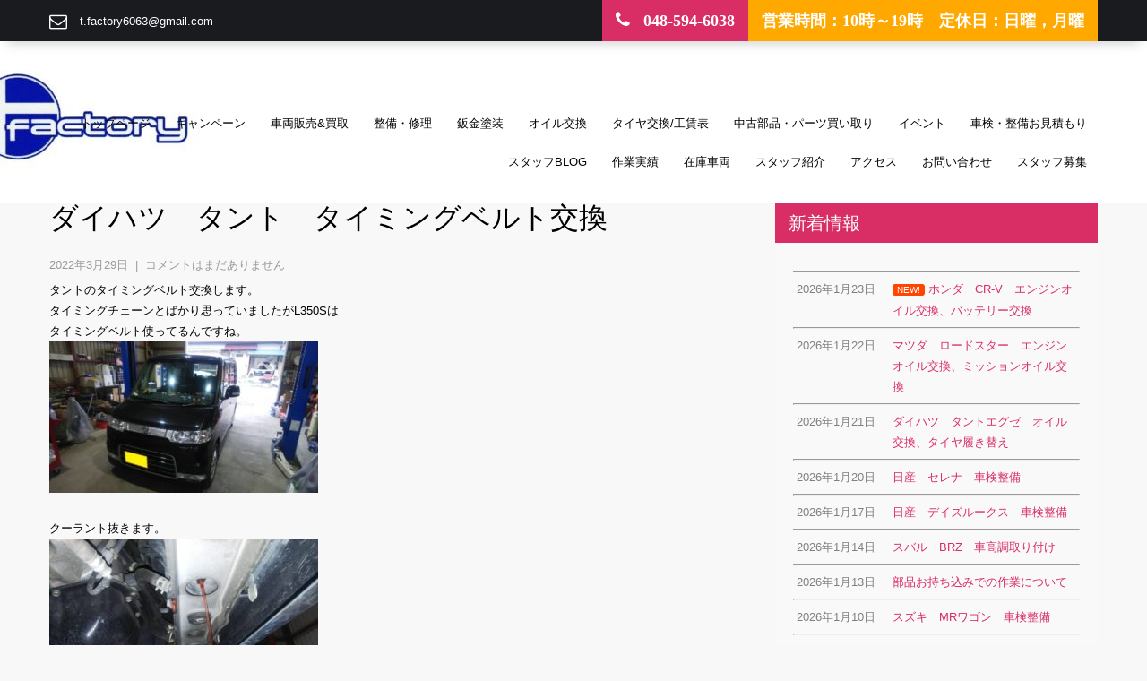

--- FILE ---
content_type: text/html; charset=UTF-8
request_url: https://tfactory6063.com/2022/03/29/%E3%83%80%E3%82%A4%E3%83%8F%E3%83%84%E3%80%80%E3%82%BF%E3%83%B3%E3%83%88%E3%80%80%E3%82%BF%E3%82%A4%E3%83%9F%E3%83%B3%E3%82%B0%E3%83%99%E3%83%AB%E3%83%88%E4%BA%A4%E6%8F%9B/
body_size: 12056
content:
<!DOCTYPE html>
<html lang="ja">
<head>
<meta charset="UTF-8">
<meta name="viewport" content="width=device-width, initial-scale=1">
<link rel="profile" href="http://gmpg.org/xfn/11">
<link rel="pingback" href="https://tfactory6063.com/xmlrpc.php">
<title>ダイハツ　タント　タイミングベルト交換　ティー・ファクトリー　埼玉　深谷 |</title>

<!-- All in One SEO Pack 2.4.3 by Michael Torbert of Semper Fi Web Design[255,281] -->
<link rel="canonical" href="https://tfactory6063.com/2022/03/29/%e3%83%80%e3%82%a4%e3%83%8f%e3%83%84%e3%80%80%e3%82%bf%e3%83%b3%e3%83%88%e3%80%80%e3%82%bf%e3%82%a4%e3%83%9f%e3%83%b3%e3%82%b0%e3%83%99%e3%83%ab%e3%83%88%e4%ba%a4%e6%8f%9b/" />
			<script type="text/javascript" >
				window.ga=window.ga||function(){(ga.q=ga.q||[]).push(arguments)};ga.l=+new Date;
				ga('create', 'UA-110887756-1', 'auto');
				// Plugins
				
				ga('send', 'pageview');
			</script>
			<script async src="https://www.google-analytics.com/analytics.js"></script>
			<!-- /all in one seo pack -->
<link rel='dns-prefetch' href='//webfonts.xserver.jp' />
<link rel='dns-prefetch' href='//ajax.googleapis.com' />
<link rel='dns-prefetch' href='//maxcdn.bootstrapcdn.com' />
<link rel='dns-prefetch' href='//fonts.googleapis.com' />
<link rel='dns-prefetch' href='//s.w.org' />
<link rel="alternate" type="application/rss+xml" title=" &raquo; フィード" href="https://tfactory6063.com/feed/" />
<link rel="alternate" type="application/rss+xml" title=" &raquo; コメントフィード" href="https://tfactory6063.com/comments/feed/" />
<link rel="alternate" type="application/rss+xml" title=" &raquo; ダイハツ　タント　タイミングベルト交換 のコメントのフィード" href="https://tfactory6063.com/2022/03/29/%e3%83%80%e3%82%a4%e3%83%8f%e3%83%84%e3%80%80%e3%82%bf%e3%83%b3%e3%83%88%e3%80%80%e3%82%bf%e3%82%a4%e3%83%9f%e3%83%b3%e3%82%b0%e3%83%99%e3%83%ab%e3%83%88%e4%ba%a4%e6%8f%9b/feed/" />
<!-- This site uses the Google Analytics by MonsterInsights plugin v6.2.6 - Using Analytics tracking - https://www.monsterinsights.com/ -->
<script type="text/javascript" data-cfasync="false">
		var disableStr = 'ga-disable-UA-110887756-1';

	/* Function to detect opted out users */
	function __gaTrackerIsOptedOut() {
		return document.cookie.indexOf(disableStr + '=true') > -1;
	}

	/* Disable tracking if the opt-out cookie exists. */
	if ( __gaTrackerIsOptedOut() ) {
		window[disableStr] = true;
	}

	/* Opt-out function */
	function __gaTrackerOptout() {
	  document.cookie = disableStr + '=true; expires=Thu, 31 Dec 2099 23:59:59 UTC; path=/';
	  window[disableStr] = true;
	}
		(function(i,s,o,g,r,a,m){i['GoogleAnalyticsObject']=r;i[r]=i[r]||function(){
		(i[r].q=i[r].q||[]).push(arguments)},i[r].l=1*new Date();a=s.createElement(o),
		m=s.getElementsByTagName(o)[0];a.async=1;a.src=g;m.parentNode.insertBefore(a,m)
	})(window,document,'script','//www.google-analytics.com/analytics.js','__gaTracker');

	__gaTracker('create', 'UA-110887756-1', 'auto');
	__gaTracker('set', 'forceSSL', true);
	__gaTracker('require', 'displayfeatures');
	__gaTracker('require', 'linkid', 'linkid.js');
	__gaTracker('send','pageview');
</script>
<!-- / Google Analytics by MonsterInsights -->
		<script type="text/javascript">
			window._wpemojiSettings = {"baseUrl":"https:\/\/s.w.org\/images\/core\/emoji\/12.0.0-1\/72x72\/","ext":".png","svgUrl":"https:\/\/s.w.org\/images\/core\/emoji\/12.0.0-1\/svg\/","svgExt":".svg","source":{"concatemoji":"https:\/\/tfactory6063.com\/wp-includes\/js\/wp-emoji-release.min.js?ver=5.3.20"}};
			!function(e,a,t){var n,r,o,i=a.createElement("canvas"),p=i.getContext&&i.getContext("2d");function s(e,t){var a=String.fromCharCode;p.clearRect(0,0,i.width,i.height),p.fillText(a.apply(this,e),0,0);e=i.toDataURL();return p.clearRect(0,0,i.width,i.height),p.fillText(a.apply(this,t),0,0),e===i.toDataURL()}function c(e){var t=a.createElement("script");t.src=e,t.defer=t.type="text/javascript",a.getElementsByTagName("head")[0].appendChild(t)}for(o=Array("flag","emoji"),t.supports={everything:!0,everythingExceptFlag:!0},r=0;r<o.length;r++)t.supports[o[r]]=function(e){if(!p||!p.fillText)return!1;switch(p.textBaseline="top",p.font="600 32px Arial",e){case"flag":return s([127987,65039,8205,9895,65039],[127987,65039,8203,9895,65039])?!1:!s([55356,56826,55356,56819],[55356,56826,8203,55356,56819])&&!s([55356,57332,56128,56423,56128,56418,56128,56421,56128,56430,56128,56423,56128,56447],[55356,57332,8203,56128,56423,8203,56128,56418,8203,56128,56421,8203,56128,56430,8203,56128,56423,8203,56128,56447]);case"emoji":return!s([55357,56424,55356,57342,8205,55358,56605,8205,55357,56424,55356,57340],[55357,56424,55356,57342,8203,55358,56605,8203,55357,56424,55356,57340])}return!1}(o[r]),t.supports.everything=t.supports.everything&&t.supports[o[r]],"flag"!==o[r]&&(t.supports.everythingExceptFlag=t.supports.everythingExceptFlag&&t.supports[o[r]]);t.supports.everythingExceptFlag=t.supports.everythingExceptFlag&&!t.supports.flag,t.DOMReady=!1,t.readyCallback=function(){t.DOMReady=!0},t.supports.everything||(n=function(){t.readyCallback()},a.addEventListener?(a.addEventListener("DOMContentLoaded",n,!1),e.addEventListener("load",n,!1)):(e.attachEvent("onload",n),a.attachEvent("onreadystatechange",function(){"complete"===a.readyState&&t.readyCallback()})),(n=t.source||{}).concatemoji?c(n.concatemoji):n.wpemoji&&n.twemoji&&(c(n.twemoji),c(n.wpemoji)))}(window,document,window._wpemojiSettings);
		</script>
		<style type="text/css">
img.wp-smiley,
img.emoji {
	display: inline !important;
	border: none !important;
	box-shadow: none !important;
	height: 1em !important;
	width: 1em !important;
	margin: 0 .07em !important;
	vertical-align: -0.1em !important;
	background: none !important;
	padding: 0 !important;
}
</style>
	<link rel='stylesheet' id='wp-customer-reviews-3-frontend-css'  href='https://tfactory6063.com/wp-content/plugins/wp-customer-reviews/css/wp-customer-reviews-generated.css?ver=3.1.2' type='text/css' media='all' />
<link rel='stylesheet' id='wp-block-library-css'  href='https://tfactory6063.com/wp-includes/css/dist/block-library/style.min.css?ver=5.3.20' type='text/css' media='all' />
<link rel='stylesheet' id='biz-cal-style-css'  href='https://tfactory6063.com/wp-content/plugins/biz-calendar/biz-cal.css?ver=2.2.0' type='text/css' media='all' />
<link rel='stylesheet' id='contact-form-7-css'  href='https://tfactory6063.com/wp-content/plugins/contact-form-7/includes/css/styles.css?ver=4.9.2' type='text/css' media='all' />
<link rel='stylesheet' id='jquery-ui-theme-css'  href='https://ajax.googleapis.com/ajax/libs/jqueryui/1.11.4/themes/smoothness/jquery-ui.min.css?ver=1.11.4' type='text/css' media='all' />
<link rel='stylesheet' id='jquery-ui-timepicker-css'  href='https://tfactory6063.com/wp-content/plugins/contact-form-7-datepicker/js/jquery-ui-timepicker/jquery-ui-timepicker-addon.min.css?ver=5.3.20' type='text/css' media='all' />
<link rel='stylesheet' id='sb_instagram_styles-css'  href='https://tfactory6063.com/wp-content/plugins/instagram-feed/css/sb-instagram.min.css?ver=1.5.1' type='text/css' media='all' />
<link rel='stylesheet' id='sb-font-awesome-css'  href='https://maxcdn.bootstrapcdn.com/font-awesome/4.7.0/css/font-awesome.min.css' type='text/css' media='all' />
<link rel='stylesheet' id='whats-new-style-css'  href='https://tfactory6063.com/wp-content/plugins/whats-new-genarator/whats-new.css?ver=2.0.2' type='text/css' media='all' />
<link rel='stylesheet' id='skt-towing-font-css'  href='//fonts.googleapis.com/css?family=Pacifico%3A400%7CPT%2BSans%3A400%2C400italic%2C700%2C700italic%7COswald%3A400%2C700%2C300%7CLobster%3A400&#038;ver=5.3.20' type='text/css' media='all' />
<link rel='stylesheet' id='skt-towing-basic-style-css'  href='https://tfactory6063.com/wp-content/themes/skt-towing/style.css?ver=5.3.20' type='text/css' media='all' />
<link rel='stylesheet' id='skt-towing-editor-style-css'  href='https://tfactory6063.com/wp-content/themes/skt-towing/editor-style.css?ver=5.3.20' type='text/css' media='all' />
<link rel='stylesheet' id='nivo-slider-css'  href='https://tfactory6063.com/wp-content/themes/skt-towing/css/nivo-slider.css?ver=5.3.20' type='text/css' media='all' />
<link rel='stylesheet' id='skt-towing-main-style-css'  href='https://tfactory6063.com/wp-content/themes/skt-towing/css/responsive.css?ver=5.3.20' type='text/css' media='all' />
<link rel='stylesheet' id='skt-towing-base-style-css'  href='https://tfactory6063.com/wp-content/themes/skt-towing/css/style_base.css?ver=5.3.20' type='text/css' media='all' />
<link rel='stylesheet' id='font-awesome-css'  href='https://tfactory6063.com/wp-content/themes/skt-towing/css/font-awesome.css?ver=5.3.20' type='text/css' media='all' />
<link rel='stylesheet' id='animate-css'  href='https://tfactory6063.com/wp-content/themes/skt-towing/css/animation.css?ver=5.3.20' type='text/css' media='all' />
<script type='text/javascript' src='https://tfactory6063.com/wp-includes/js/jquery/jquery.js?ver=1.12.4-wp'></script>
<script type='text/javascript' src='https://tfactory6063.com/wp-includes/js/jquery/jquery-migrate.min.js?ver=1.4.1'></script>
<script type='text/javascript' src='https://tfactory6063.com/wp-content/plugins/wp-customer-reviews/js/wp-customer-reviews.js?ver=3.1.2'></script>
<script type='text/javascript' src='//webfonts.xserver.jp/js/xserver.js?ver=1.1.0'></script>
<script type='text/javascript'>
/* <![CDATA[ */
var monsterinsights_frontend = {"js_events_tracking":"true","is_debug_mode":"false","download_extensions":"doc,exe,js,pdf,ppt,tgz,zip,xls","inbound_paths":"","home_url":"https:\/\/tfactory6063.com","track_download_as":"event","internal_label":"int","hash_tracking":"false"};
/* ]]> */
</script>
<script type='text/javascript' src='https://tfactory6063.com/wp-content/plugins/google-analytics-for-wordpress/assets/js/frontend.min.js?ver=6.2.6'></script>
<script type='text/javascript'>
/* <![CDATA[ */
var bizcalOptions = {"holiday_title":"\u5b9a\u4f11\u65e5","sun":"on","mon":"on","temp_holidays":"2025-05-01\r\n2025-05-02\r\n2025-05-03\r\n2025-08-14\r\n2025-08-15\r\n2025-08-16\r\n2025-12-30\r\n2025-12-31\r\n2026-01-01\r\n2026-01-02\r\n2026-01-03\r\n2026-05-05\r\n2026-05-06","temp_weekdays":"2025-05-12\r\n2025-08-11\r\n2025-12-08\r\n2025-12-22\r\n2026-01-05","eventday_title":"","eventday_url":"","eventdays":"","month_limit":"\u5236\u9650\u306a\u3057","nextmonthlimit":"12","prevmonthlimit":"12","plugindir":"https:\/\/tfactory6063.com\/wp-content\/plugins\/biz-calendar\/","national_holiday":""};
/* ]]> */
</script>
<script type='text/javascript' src='https://tfactory6063.com/wp-content/plugins/biz-calendar/calendar.js?ver=2.2.0'></script>
<script type='text/javascript' src='https://tfactory6063.com/wp-content/themes/skt-towing/js/jquery.nivo.slider.js?ver=5.3.20'></script>
<script type='text/javascript' src='https://tfactory6063.com/wp-content/themes/skt-towing/js/custom.js?ver=5.3.20'></script>
<link rel='https://api.w.org/' href='https://tfactory6063.com/wp-json/' />
<link rel="EditURI" type="application/rsd+xml" title="RSD" href="https://tfactory6063.com/xmlrpc.php?rsd" />
<link rel="wlwmanifest" type="application/wlwmanifest+xml" href="https://tfactory6063.com/wp-includes/wlwmanifest.xml" /> 
<link rel='prev' title='マツダ　ロードスター　パワーウインドウレギュレーター交換' href='https://tfactory6063.com/2022/03/26/%e3%83%9e%e3%83%84%e3%83%80%e3%80%80%e3%83%ad%e3%83%bc%e3%83%89%e3%82%b9%e3%82%bf%e3%83%bc%e3%80%80%e3%83%91%e3%83%af%e3%83%bc%e3%82%a6%e3%82%a4%e3%83%b3%e3%83%89%e3%82%a6%e3%83%ac%e3%82%ae%e3%83%a5/' />
<link rel='next' title='ダイハツ　アトレーワゴン　エンジンオイル交換' href='https://tfactory6063.com/2022/03/30/%e3%83%80%e3%82%a4%e3%83%8f%e3%83%84%e3%80%80%e3%82%a2%e3%83%88%e3%83%ac%e3%83%bc%e3%83%af%e3%82%b4%e3%83%b3%e3%80%80%e3%82%a8%e3%83%b3%e3%82%b8%e3%83%b3%e3%82%aa%e3%82%a4%e3%83%ab%e4%ba%a4%e6%8f%9b/' />
<meta name="generator" content="WordPress 5.3.20" />
<link rel='shortlink' href='https://tfactory6063.com/?p=21085' />
<link rel="alternate" type="application/json+oembed" href="https://tfactory6063.com/wp-json/oembed/1.0/embed?url=https%3A%2F%2Ftfactory6063.com%2F2022%2F03%2F29%2F%25e3%2583%2580%25e3%2582%25a4%25e3%2583%258f%25e3%2583%2584%25e3%2580%2580%25e3%2582%25bf%25e3%2583%25b3%25e3%2583%2588%25e3%2580%2580%25e3%2582%25bf%25e3%2582%25a4%25e3%2583%259f%25e3%2583%25b3%25e3%2582%25b0%25e3%2583%2599%25e3%2583%25ab%25e3%2583%2588%25e4%25ba%25a4%25e6%258f%259b%2F" />
<link rel="alternate" type="text/xml+oembed" href="https://tfactory6063.com/wp-json/oembed/1.0/embed?url=https%3A%2F%2Ftfactory6063.com%2F2022%2F03%2F29%2F%25e3%2583%2580%25e3%2582%25a4%25e3%2583%258f%25e3%2583%2584%25e3%2580%2580%25e3%2582%25bf%25e3%2583%25b3%25e3%2583%2588%25e3%2580%2580%25e3%2582%25bf%25e3%2582%25a4%25e3%2583%259f%25e3%2583%25b3%25e3%2582%25b0%25e3%2583%2599%25e3%2583%25ab%25e3%2583%2588%25e4%25ba%25a4%25e6%258f%259b%2F&#038;format=xml" />
        	<style type="text/css">
					a,
					.logo a, .header .header-inner .logo h1, h5.addressfooter, .header .header-inner .nav ul li a:hover, 
					.signin_wrap a:hover,				
					.services-wrap .one_fourth:hover h3,
					.blog_lists h2 a:hover,
					#sidebar ul li a:hover,
					.recent-post h6:hover,
					.MoreLink:hover,
					.cols-3 ul li a:hover,.wedobox:hover .btn-small,.wedobox:hover .boxtitle,.slide_more, 
					.threebox a.read-more:hover, .news a, .footer a:hover, .signin_wrap span.emailinfo a:hover, .header .header-inner .nav ul li a:hover, .one_four_page:hover h4, .postmeta a:hover{
					 color:#d92d66;}
					
					.pagination ul li .current, .pagination ul li a:hover, 
					#commentform input#submit:hover, .social-icons a:hover, .nivo-controlNav a.active, .nivo-directionNav a:hover,				 .news a.read-more:hover, .slide_info a.sldbutton, .social-icons a:hover, .signin_wrap span.phno, .one_four_page_content, .date-news, h3.widget-title
					{ background-color:#d92d66;}
					
					h2.section_title span{border-color:#d92d66;}
					
					.MoreLink:hover, .threebox:hover .chooseus-image
					{ border-color:#d92d66;}
					
			</style>
	<style type="text/css">
			.header {
			background: url(https://tfactory6063.com/wp-content/uploads/2017/12/cropped-2-8.jpg) no-repeat;
			background-position: center top;
		}
		
	</style>
			<style type="text/css" id="wp-custom-css">
			input[type="submit"]
{
   font-size: 100%;
    padding-right: 100px;
    padding: 0.2em 0.4em;
    background: #FF00FF;
    color: #FF00FF;
    border-radius: 4px;
    width: 50%;
    height:50px;
    cursor: pointer;
    box-shadow: 0 0 1px rgba(181, 235, 178, 1);
    border: 1px solid #ccc; 
}		</style>
		</head>

<body class="post-template-default single single-post postid-21085 single-format-standard">
<div class="signin_wrap">
  <div class="container">
    <div class="widget-left">
            <span class="emailinfo"><i class="fa fa-envelope-o"></i> <a href="mailto:t.factory6063@gmail.com">t.factory6063@gmail.com</a></span>
          </div>
    <!--widget-left-->
    <div class="widget-right">
            <span class="phno"><i class="fa fa-phone"></i> 048-594-6038</span>
                  <span class="support-27-7">営業時間：10時～19時　定休日：日曜，月曜</span>
          </div>
    <!--widget-right-->
    
    <div class="clear"></div>
  </div>
  <!--container--> 
</div>
<div class="header">
  <div class="header-inner">
    <div class="logo">
            <a href="https://tfactory6063.com/">
      <h1></h1>
      <span class="tagline">
            </span> </a> </div>
    <!-- logo -->
    <div class="header-right">
      <div class="toggle"> <a class="toggleMenu" href="#">
        Menu        </a> </div>
      <!-- toggle -->
      <div class="nav">
        <div class="menu-%e3%83%a1%e3%82%a4%e3%83%b3%e3%83%a1%e3%83%8b%e3%83%a5%e3%83%bc-container"><ul id="menu-%e3%83%a1%e3%82%a4%e3%83%b3%e3%83%a1%e3%83%8b%e3%83%a5%e3%83%bc" class="menu"><li id="menu-item-38" class="menu-item menu-item-type-post_type menu-item-object-page menu-item-home menu-item-38"><a href="https://tfactory6063.com/">トップページ</a></li>
<li id="menu-item-8315" class="menu-item menu-item-type-taxonomy menu-item-object-category menu-item-8315"><a href="https://tfactory6063.com/category/%e3%82%ad%e3%83%a3%e3%83%b3%e3%83%9a%e3%83%bc%e3%83%b3/">キャンペーン</a></li>
<li id="menu-item-3154" class="menu-item menu-item-type-post_type menu-item-object-page menu-item-3154"><a href="https://tfactory6063.com/%e8%bb%8a%e4%b8%a1%e8%b2%b7%e3%81%84%e5%8f%96%e3%82%8a%ef%bc%86%e8%b2%a9%e5%a3%b2/">車両販売&#038;買取</a></li>
<li id="menu-item-43" class="menu-item menu-item-type-post_type menu-item-object-page menu-item-43"><a href="https://tfactory6063.com/%e6%95%b4%e5%82%99%e3%83%bb%e4%bf%ae%e7%90%86/">整備・修理</a></li>
<li id="menu-item-44" class="menu-item menu-item-type-post_type menu-item-object-page menu-item-44"><a href="https://tfactory6063.com/%e9%88%91%e9%87%91%e5%a1%97%e8%a3%85/">鈑金塗装</a></li>
<li id="menu-item-181" class="menu-item menu-item-type-post_type menu-item-object-page menu-item-181"><a href="https://tfactory6063.com/%e3%82%a8%e3%83%b3%e3%82%b8%e3%83%b3%e3%82%aa%e3%82%a4%e3%83%ab/">オイル交換</a></li>
<li id="menu-item-3411" class="menu-item menu-item-type-post_type menu-item-object-page menu-item-3411"><a href="https://tfactory6063.com/%e3%82%bf%e3%82%a4%e3%83%a4%e4%ba%a4%e6%8f%9b-%e5%b7%a5%e8%b3%83%e8%a1%a8/">タイヤ交換/工賃表</a></li>
<li id="menu-item-1354" class="menu-item menu-item-type-post_type menu-item-object-page menu-item-1354"><a href="https://tfactory6063.com/%e3%83%91%e3%83%bc%e3%83%84%e8%b2%b7%e3%81%84%e5%8f%96%e3%82%8a/">中古部品・パーツ買い取り</a></li>
<li id="menu-item-385" class="menu-item menu-item-type-taxonomy menu-item-object-category menu-item-385"><a href="https://tfactory6063.com/category/%e3%82%a4%e3%83%99%e3%83%b3%e3%83%88/">イベント</a></li>
<li id="menu-item-113" class="menu-item menu-item-type-post_type menu-item-object-page menu-item-113"><a href="https://tfactory6063.com/%e8%bb%8a%e6%a4%9c%e8%a6%8b%e7%a9%8d%e3%82%82%e3%82%8a/">車検・整備お見積もり</a></li>
<li id="menu-item-8923" class="menu-item menu-item-type-taxonomy menu-item-object-category menu-item-8923"><a href="https://tfactory6063.com/category/%e3%82%b9%e3%82%bf%e3%83%83%e3%83%95blog/">スタッフBlog</a></li>
<li id="menu-item-330" class="menu-item menu-item-type-taxonomy menu-item-object-category current-post-ancestor current-menu-parent current-post-parent menu-item-has-children menu-item-330"><a href="https://tfactory6063.com/category/%e4%bd%9c%e6%a5%ad%e5%ae%9f%e7%b8%be/">作業実績</a>
<ul class="sub-menu">
	<li id="menu-item-334" class="menu-item menu-item-type-taxonomy menu-item-object-category menu-item-has-children menu-item-334"><a href="https://tfactory6063.com/category/%e4%bd%9c%e6%a5%ad%e5%ae%9f%e7%b8%be/%e3%83%91%e3%83%bc%e3%83%84%e5%8f%96%e3%82%8a%e4%bb%98%e3%81%91%e3%83%bb%e6%8c%81%e8%be%bc%e5%8f%96%e3%82%8a%e4%bb%98%e3%81%91/">パーツ取り付け・持込取り付け</a>
	<ul class="sub-menu">
		<li id="menu-item-336" class="menu-item menu-item-type-taxonomy menu-item-object-category menu-item-336"><a href="https://tfactory6063.com/category/%e4%bd%9c%e6%a5%ad%e5%ae%9f%e7%b8%be/%e3%83%91%e3%83%bc%e3%83%84%e5%8f%96%e3%82%8a%e4%bb%98%e3%81%91%e3%83%bb%e6%8c%81%e8%be%bc%e5%8f%96%e3%82%8a%e4%bb%98%e3%81%91/%e3%82%b5%e3%82%b9%e3%83%9a%e3%83%b3%e3%82%b7%e3%83%a7%e3%83%b3%e3%83%bb%e8%b6%b3%e5%9b%9e%e3%82%8a%e3%83%91%e3%83%bc%e3%83%84%e5%8f%96%e4%bb%98/">サスペンション・足回りパーツ取付</a></li>
		<li id="menu-item-340" class="menu-item menu-item-type-taxonomy menu-item-object-category menu-item-340"><a href="https://tfactory6063.com/category/%e4%bd%9c%e6%a5%ad%e5%ae%9f%e7%b8%be/%e3%83%91%e3%83%bc%e3%83%84%e5%8f%96%e3%82%8a%e4%bb%98%e3%81%91%e3%83%bb%e6%8c%81%e8%be%bc%e5%8f%96%e3%82%8a%e4%bb%98%e3%81%91/%e5%90%b8%e6%8e%92%e6%b0%97%e7%b3%bb%e3%83%91%e3%83%bc%e3%83%84%e5%8f%96%e4%bb%98/">吸排気系パーツ取付</a></li>
		<li id="menu-item-9079" class="menu-item menu-item-type-taxonomy menu-item-object-category menu-item-9079"><a href="https://tfactory6063.com/category/%e4%bd%9c%e6%a5%ad%e5%ae%9f%e7%b8%be/%e3%83%91%e3%83%bc%e3%83%84%e5%8f%96%e3%82%8a%e4%bb%98%e3%81%91%e3%83%bb%e6%8c%81%e8%be%bc%e5%8f%96%e3%82%8a%e4%bb%98%e3%81%91/%e5%86%b7%e5%8d%b4%e7%b3%bb%e3%83%91%e3%83%bc%e3%83%84%e5%8f%96%e4%bb%98/">冷却系パーツ取付</a></li>
		<li id="menu-item-338" class="menu-item menu-item-type-taxonomy menu-item-object-category menu-item-338"><a href="https://tfactory6063.com/category/%e4%bd%9c%e6%a5%ad%e5%ae%9f%e7%b8%be/%e3%83%91%e3%83%bc%e3%83%84%e5%8f%96%e3%82%8a%e4%bb%98%e3%81%91%e3%83%bb%e6%8c%81%e8%be%bc%e5%8f%96%e3%82%8a%e4%bb%98%e3%81%91/%e3%83%a9%e3%82%a4%e3%83%88%e3%83%bb%e3%82%a6%e3%82%a3%e3%83%b3%e3%82%ab%e3%83%bc%e9%a1%9e%e4%ba%a4%e6%8f%9b/">ライト・ウィンカー類交換</a></li>
		<li id="menu-item-337" class="menu-item menu-item-type-taxonomy menu-item-object-category menu-item-337"><a href="https://tfactory6063.com/category/%e4%bd%9c%e6%a5%ad%e5%ae%9f%e7%b8%be/%e3%83%91%e3%83%bc%e3%83%84%e5%8f%96%e3%82%8a%e4%bb%98%e3%81%91%e3%83%bb%e6%8c%81%e8%be%bc%e5%8f%96%e3%82%8a%e4%bb%98%e3%81%91/%e3%83%9c%e3%83%87%e3%82%a3%e8%a3%9c%e5%bc%b7%e3%83%91%e3%83%bc%e3%83%84%e5%8f%96%e4%bb%98/">ボディ補強パーツ取付</a></li>
		<li id="menu-item-339" class="menu-item menu-item-type-taxonomy menu-item-object-category menu-item-339"><a href="https://tfactory6063.com/category/%e4%bd%9c%e6%a5%ad%e5%ae%9f%e7%b8%be/%e3%83%91%e3%83%bc%e3%83%84%e5%8f%96%e3%82%8a%e4%bb%98%e3%81%91%e3%83%bb%e6%8c%81%e8%be%bc%e5%8f%96%e3%82%8a%e4%bb%98%e3%81%91/%e5%86%85%e8%a3%85%e5%93%81%e5%8f%96%e4%bb%98/">内装品取付</a></li>
		<li id="menu-item-2886" class="menu-item menu-item-type-taxonomy menu-item-object-category menu-item-2886"><a href="https://tfactory6063.com/category/%e4%bd%9c%e6%a5%ad%e5%ae%9f%e7%b8%be/%e3%83%91%e3%83%bc%e3%83%84%e5%8f%96%e3%82%8a%e4%bb%98%e3%81%91%e3%83%bb%e6%8c%81%e8%be%bc%e5%8f%96%e3%82%8a%e4%bb%98%e3%81%91/%e9%9b%bb%e8%a3%85%e5%93%81%e5%8f%96%e4%bb%98/">電装品取付</a></li>
		<li id="menu-item-1560" class="menu-item menu-item-type-taxonomy menu-item-object-category menu-item-1560"><a href="https://tfactory6063.com/category/%e4%bd%9c%e6%a5%ad%e5%ae%9f%e7%b8%be/%e3%83%91%e3%83%bc%e3%83%84%e5%8f%96%e3%82%8a%e4%bb%98%e3%81%91%e3%83%bb%e6%8c%81%e8%be%bc%e5%8f%96%e3%82%8a%e4%bb%98%e3%81%91/%e3%83%a1%e3%83%bc%e3%82%bf%e3%83%bc%e9%a1%9e/">メーター類</a></li>
		<li id="menu-item-335" class="menu-item menu-item-type-taxonomy menu-item-object-category menu-item-335"><a href="https://tfactory6063.com/category/%e4%bd%9c%e6%a5%ad%e5%ae%9f%e7%b8%be/%e3%83%91%e3%83%bc%e3%83%84%e5%8f%96%e3%82%8a%e4%bb%98%e3%81%91%e3%83%bb%e6%8c%81%e8%be%bc%e5%8f%96%e3%82%8a%e4%bb%98%e3%81%91/%e3%81%9d%e3%81%ae%e4%bb%96%e3%83%91%e3%83%bc%e3%83%84%e6%8c%81%e8%be%bc%e3%81%bf%e5%8f%96%e4%bb%98/">その他パーツ持込み取付</a></li>
		<li id="menu-item-1586" class="menu-item menu-item-type-taxonomy menu-item-object-category menu-item-1586"><a href="https://tfactory6063.com/category/%e4%bd%9c%e6%a5%ad%e5%ae%9f%e7%b8%be/%e3%83%91%e3%83%bc%e3%83%84%e5%8f%96%e3%82%8a%e4%bb%98%e3%81%91%e3%83%bb%e6%8c%81%e8%be%bc%e5%8f%96%e3%82%8a%e4%bb%98%e3%81%91/%e3%82%a8%e3%82%a2%e3%83%ad%e5%8f%96%e3%82%8a%e4%bb%98%e3%81%91%e3%83%bb%e4%ba%a4%e6%8f%9b/">エアロ取り付け・交換</a></li>
		<li id="menu-item-1587" class="menu-item menu-item-type-taxonomy menu-item-object-category menu-item-1587"><a href="https://tfactory6063.com/category/%e4%bd%9c%e6%a5%ad%e5%ae%9f%e7%b8%be/%e3%83%91%e3%83%bc%e3%83%84%e5%8f%96%e3%82%8a%e4%bb%98%e3%81%91%e3%83%bb%e6%8c%81%e8%be%bc%e5%8f%96%e3%82%8a%e4%bb%98%e3%81%91/%e3%82%bf%e3%82%a4%e3%83%a4%e4%ba%a4%e6%8f%9b%e3%83%bb%e7%b5%84%e3%81%bf%e8%be%bc%e3%81%bf/">タイヤ交換・組み込み</a></li>
		<li id="menu-item-1588" class="menu-item menu-item-type-taxonomy menu-item-object-category menu-item-1588"><a href="https://tfactory6063.com/category/%e4%bd%9c%e6%a5%ad%e5%ae%9f%e7%b8%be/%e3%83%91%e3%83%bc%e3%83%84%e5%8f%96%e3%82%8a%e4%bb%98%e3%81%91%e3%83%bb%e6%8c%81%e8%be%bc%e5%8f%96%e3%82%8a%e4%bb%98%e3%81%91/%e3%83%96%e3%83%ac%e3%83%bc%e3%82%ad%e9%96%a2%e9%80%a3%e3%83%91%e3%83%bc%e3%83%84%e5%8f%96%e3%82%8a%e4%bb%98%e3%81%91%e3%83%bb%e4%ba%a4%e6%8f%9b/">ブレーキ関連パーツ取り付け・交換</a></li>
	</ul>
</li>
	<li id="menu-item-341" class="menu-item menu-item-type-taxonomy menu-item-object-category current-post-ancestor current-menu-parent current-post-parent menu-item-has-children menu-item-341"><a href="https://tfactory6063.com/category/%e4%bd%9c%e6%a5%ad%e5%ae%9f%e7%b8%be/%e6%95%b4%e5%82%99%e3%83%bb%e4%bf%ae%e7%90%86%e3%83%bb%e5%a1%97%e8%a3%85%e3%83%bb%e6%9d%bf%e9%87%91/">整備・修理・塗装・板金</a>
	<ul class="sub-menu">
		<li id="menu-item-1585" class="menu-item menu-item-type-taxonomy menu-item-object-category menu-item-1585"><a href="https://tfactory6063.com/category/%e4%bd%9c%e6%a5%ad%e5%ae%9f%e7%b8%be/%e6%95%b4%e5%82%99%e3%83%bb%e4%bf%ae%e7%90%86%e3%83%bb%e5%a1%97%e8%a3%85%e3%83%bb%e6%9d%bf%e9%87%91/%e3%82%aa%e3%82%a4%e3%83%ab%e4%ba%a4%e6%8f%9b%e3%83%bb%e3%82%b1%e3%83%9f%e3%82%ab%e3%83%ab%e7%94%a8%e5%93%81/">オイル交換・ケミカル用品</a></li>
		<li id="menu-item-347" class="menu-item menu-item-type-taxonomy menu-item-object-category menu-item-347"><a href="https://tfactory6063.com/category/%e4%bd%9c%e6%a5%ad%e5%ae%9f%e7%b8%be/%e6%95%b4%e5%82%99%e3%83%bb%e4%bf%ae%e7%90%86%e3%83%bb%e5%a1%97%e8%a3%85%e3%83%bb%e6%9d%bf%e9%87%91/%e5%a1%97%e8%a3%85/">塗装</a></li>
		<li id="menu-item-344" class="menu-item menu-item-type-taxonomy menu-item-object-category menu-item-344"><a href="https://tfactory6063.com/category/%e4%bd%9c%e6%a5%ad%e5%ae%9f%e7%b8%be/%e6%95%b4%e5%82%99%e3%83%bb%e4%bf%ae%e7%90%86%e3%83%bb%e5%a1%97%e8%a3%85%e3%83%bb%e6%9d%bf%e9%87%91/%e3%82%ad%e3%82%ba%e3%83%bb%e3%81%b8%e3%81%93%e3%81%bf%e7%9b%b4%e3%81%97/">キズ・へこみ直し</a></li>
		<li id="menu-item-345" class="menu-item menu-item-type-taxonomy menu-item-object-category menu-item-345"><a href="https://tfactory6063.com/category/%e4%bd%9c%e6%a5%ad%e5%ae%9f%e7%b8%be/%e6%95%b4%e5%82%99%e3%83%bb%e4%bf%ae%e7%90%86%e3%83%bb%e5%a1%97%e8%a3%85%e3%83%bb%e6%9d%bf%e9%87%91/%e3%83%9f%e3%83%83%e3%82%b7%e3%83%a7%e3%83%b3%e3%83%bb%e9%a7%86%e5%8b%95%e7%b3%bb%e4%bf%ae%e7%90%86%e3%83%bb%e6%95%b4%e5%82%99/">ミッション・駆動系修理・整備</a></li>
		<li id="menu-item-346" class="menu-item menu-item-type-taxonomy menu-item-object-category menu-item-346"><a href="https://tfactory6063.com/category/%e4%bd%9c%e6%a5%ad%e5%ae%9f%e7%b8%be/%e6%95%b4%e5%82%99%e3%83%bb%e4%bf%ae%e7%90%86%e3%83%bb%e5%a1%97%e8%a3%85%e3%83%bb%e6%9d%bf%e9%87%91/%e5%90%b8%e6%8e%92%e6%b0%97%e7%b3%bb%e4%bf%ae%e7%90%86%e3%83%bb%e6%95%b4%e5%82%99/">吸排気系修理・整備</a></li>
		<li id="menu-item-9080" class="menu-item menu-item-type-taxonomy menu-item-object-category menu-item-9080"><a href="https://tfactory6063.com/category/%e4%bd%9c%e6%a5%ad%e5%ae%9f%e7%b8%be/%e6%95%b4%e5%82%99%e3%83%bb%e4%bf%ae%e7%90%86%e3%83%bb%e5%a1%97%e8%a3%85%e3%83%bb%e6%9d%bf%e9%87%91/%e5%86%b7%e5%8d%b4%e7%b3%bb%e4%bf%ae%e7%90%86%e3%83%bb%e6%95%b4%e5%82%99/">冷却系修理・整備</a></li>
		<li id="menu-item-343" class="menu-item menu-item-type-taxonomy menu-item-object-category current-post-ancestor current-menu-parent current-post-parent menu-item-343"><a href="https://tfactory6063.com/category/%e4%bd%9c%e6%a5%ad%e5%ae%9f%e7%b8%be/%e6%95%b4%e5%82%99%e3%83%bb%e4%bf%ae%e7%90%86%e3%83%bb%e5%a1%97%e8%a3%85%e3%83%bb%e6%9d%bf%e9%87%91/%e3%82%a8%e3%83%b3%e3%82%b8%e3%83%b3%e9%96%a2%e9%80%a3%e4%bf%ae%e7%90%86%e3%83%bb%e6%95%b4%e5%82%99/">エンジン関連修理・整備</a></li>
		<li id="menu-item-348" class="menu-item menu-item-type-taxonomy menu-item-object-category menu-item-348"><a href="https://tfactory6063.com/category/%e4%bd%9c%e6%a5%ad%e5%ae%9f%e7%b8%be/%e6%95%b4%e5%82%99%e3%83%bb%e4%bf%ae%e7%90%86%e3%83%bb%e5%a1%97%e8%a3%85%e3%83%bb%e6%9d%bf%e9%87%91/%e6%9d%bf%e9%87%91%e3%83%bb%e5%a4%96%e8%a3%85%e8%a3%9c%e4%bf%ae/">板金・外装補修</a></li>
		<li id="menu-item-3925" class="menu-item menu-item-type-taxonomy menu-item-object-category menu-item-3925"><a href="https://tfactory6063.com/category/%e4%bd%9c%e6%a5%ad%e5%ae%9f%e7%b8%be/%e6%95%b4%e5%82%99%e3%83%bb%e4%bf%ae%e7%90%86%e3%83%bb%e5%a1%97%e8%a3%85%e3%83%bb%e6%9d%bf%e9%87%91/%e8%bb%8a%e6%a4%9c%e6%95%b4%e5%82%99/">車検整備</a></li>
		<li id="menu-item-342" class="menu-item menu-item-type-taxonomy menu-item-object-category menu-item-342"><a href="https://tfactory6063.com/category/%e4%bd%9c%e6%a5%ad%e5%ae%9f%e7%b8%be/%e6%95%b4%e5%82%99%e3%83%bb%e4%bf%ae%e7%90%86%e3%83%bb%e5%a1%97%e8%a3%85%e3%83%bb%e6%9d%bf%e9%87%91/%e3%81%9d%e3%81%ae%e4%bb%96%e4%bf%ae%e7%90%86%e3%83%bb%e6%95%b4%e5%82%99/">その他修理・整備</a></li>
	</ul>
</li>
</ul>
</li>
<li id="menu-item-48" class="menu-item menu-item-type-taxonomy menu-item-object-category menu-item-48"><a href="https://tfactory6063.com/category/%e5%9c%a8%e5%ba%ab%e8%bb%8a%e4%b8%a1/">在庫車両</a></li>
<li id="menu-item-41" class="menu-item menu-item-type-post_type menu-item-object-page menu-item-41"><a href="https://tfactory6063.com/%e3%82%b9%e3%82%bf%e3%83%83%e3%83%95%e7%b4%b9%e4%bb%8b/">スタッフ紹介</a></li>
<li id="menu-item-40" class="menu-item menu-item-type-post_type menu-item-object-page menu-item-40"><a href="https://tfactory6063.com/%e3%82%a2%e3%82%af%e3%82%bb%e3%82%b9/">アクセス</a></li>
<li id="menu-item-488" class="menu-item menu-item-type-post_type menu-item-object-page menu-item-488"><a href="https://tfactory6063.com/%e3%81%8a%e5%95%8f%e3%81%84%e5%90%88%e3%82%8f%e3%81%9b/">お問い合わせ</a></li>
<li id="menu-item-20467" class="menu-item menu-item-type-taxonomy menu-item-object-category menu-item-20467"><a href="https://tfactory6063.com/category/%e3%82%b9%e3%82%bf%e3%83%83%e3%83%95%e5%8b%9f%e9%9b%86/">スタッフ募集</a></li>
</ul></div>      </div>
      <!-- nav -->
      <div class="clear"></div>
    </div>
    <div class="clear"></div>
  </div>
  <!-- header-inner --> 
</div>

<div class="container">
     <div class="page_content">
        <section class="site-main">            
                                    
<article id="post-21085" class="single-post post-21085 post type-post status-publish format-standard hentry category-22 category-4 category-17">
  <header class="entry-header">
    <h2 class="single_title">
      ダイハツ　タント　タイミングベルト交換    </h2>
  </header>
  <!-- .entry-header -->
  <div class="postmeta">
    <div class="post-date">2022年3月29日</div>
    <!-- post-date -->
    <div class="post-comment"> &nbsp;|&nbsp; <a href="https://tfactory6063.com/2022/03/29/%e3%83%80%e3%82%a4%e3%83%8f%e3%83%84%e3%80%80%e3%82%bf%e3%83%b3%e3%83%88%e3%80%80%e3%82%bf%e3%82%a4%e3%83%9f%e3%83%b3%e3%82%b0%e3%83%99%e3%83%ab%e3%83%88%e4%ba%a4%e6%8f%9b/#respond">
      コメントはまだありません      </a></div>
    <div class="clear"></div>
  </div>
  <!-- postmeta -->
    <div class="entry-content">
    
<p>タントのタイミングベルト交換します。<br>タイミングチェーンとばかり思っていましたがL350Sは<br>タイミングベルト使ってるんですね。</p>



<figure class="wp-block-image size-medium"><img src="https://tfactory6063.com/wp-content/uploads/2022/03/70887-300x169.jpg" alt="" class="wp-image-21086" srcset="https://tfactory6063.com/wp-content/uploads/2022/03/70887-300x169.jpg 300w, https://tfactory6063.com/wp-content/uploads/2022/03/70887-1024x576.jpg 1024w, https://tfactory6063.com/wp-content/uploads/2022/03/70887-768x432.jpg 768w, https://tfactory6063.com/wp-content/uploads/2022/03/70887-1536x864.jpg 1536w, https://tfactory6063.com/wp-content/uploads/2022/03/70887.jpg 1706w" sizes="(max-width: 300px) 100vw, 300px" /></figure>



<p>クーラント抜きます。</p>



<figure class="wp-block-image size-medium"><img src="https://tfactory6063.com/wp-content/uploads/2022/03/70889-300x169.jpg" alt="" class="wp-image-21087" srcset="https://tfactory6063.com/wp-content/uploads/2022/03/70889-300x169.jpg 300w, https://tfactory6063.com/wp-content/uploads/2022/03/70889-1024x576.jpg 1024w, https://tfactory6063.com/wp-content/uploads/2022/03/70889-768x432.jpg 768w, https://tfactory6063.com/wp-content/uploads/2022/03/70889-1536x864.jpg 1536w, https://tfactory6063.com/wp-content/uploads/2022/03/70889.jpg 1706w" sizes="(max-width: 300px) 100vw, 300px" /></figure>



<p>フロントバンパーも外しましょう。</p>



<figure class="wp-block-image size-medium"><img src="https://tfactory6063.com/wp-content/uploads/2022/03/70891-300x169.jpg" alt="" class="wp-image-21088" srcset="https://tfactory6063.com/wp-content/uploads/2022/03/70891-300x169.jpg 300w, https://tfactory6063.com/wp-content/uploads/2022/03/70891-1024x576.jpg 1024w, https://tfactory6063.com/wp-content/uploads/2022/03/70891-768x432.jpg 768w, https://tfactory6063.com/wp-content/uploads/2022/03/70891-1536x864.jpg 1536w, https://tfactory6063.com/wp-content/uploads/2022/03/70891.jpg 1706w" sizes="(max-width: 300px) 100vw, 300px" /></figure>



<p>外ベルトも外します。</p>



<figure class="wp-block-image size-medium"><img src="https://tfactory6063.com/wp-content/uploads/2022/03/70893-300x169.jpg" alt="" class="wp-image-21089" srcset="https://tfactory6063.com/wp-content/uploads/2022/03/70893-300x169.jpg 300w, https://tfactory6063.com/wp-content/uploads/2022/03/70893-1024x576.jpg 1024w, https://tfactory6063.com/wp-content/uploads/2022/03/70893-768x432.jpg 768w, https://tfactory6063.com/wp-content/uploads/2022/03/70893-1536x864.jpg 1536w, https://tfactory6063.com/wp-content/uploads/2022/03/70893.jpg 1706w" sizes="(max-width: 300px) 100vw, 300px" /></figure>



<p>エンジンマウントを外さないと作業が困難ですので外しちゃいましょう。</p>



<figure class="wp-block-image size-medium"><img src="https://tfactory6063.com/wp-content/uploads/2022/03/70895-300x169.jpg" alt="" class="wp-image-21090" srcset="https://tfactory6063.com/wp-content/uploads/2022/03/70895-300x169.jpg 300w, https://tfactory6063.com/wp-content/uploads/2022/03/70895-1024x576.jpg 1024w, https://tfactory6063.com/wp-content/uploads/2022/03/70895-768x432.jpg 768w, https://tfactory6063.com/wp-content/uploads/2022/03/70895-1536x864.jpg 1536w, https://tfactory6063.com/wp-content/uploads/2022/03/70895.jpg 1706w" sizes="(max-width: 300px) 100vw, 300px" /></figure>



<figure class="wp-block-image size-medium"><img src="https://tfactory6063.com/wp-content/uploads/2022/03/70896-300x169.jpg" alt="" class="wp-image-21091" srcset="https://tfactory6063.com/wp-content/uploads/2022/03/70896-300x169.jpg 300w, https://tfactory6063.com/wp-content/uploads/2022/03/70896-1024x576.jpg 1024w, https://tfactory6063.com/wp-content/uploads/2022/03/70896-768x432.jpg 768w, https://tfactory6063.com/wp-content/uploads/2022/03/70896-1536x864.jpg 1536w, https://tfactory6063.com/wp-content/uploads/2022/03/70896.jpg 1706w" sizes="(max-width: 300px) 100vw, 300px" /></figure>



<p>タイミングベルトカバーを外して、タイミングベルトを外します。<br>カムとクランクのオイルシールも交換しますので<br>スプロケも外します。</p>



<figure class="wp-block-image size-medium"><img src="https://tfactory6063.com/wp-content/uploads/2022/03/70900-300x169.jpg" alt="" class="wp-image-21092" srcset="https://tfactory6063.com/wp-content/uploads/2022/03/70900-300x169.jpg 300w, https://tfactory6063.com/wp-content/uploads/2022/03/70900-1024x576.jpg 1024w, https://tfactory6063.com/wp-content/uploads/2022/03/70900-768x432.jpg 768w, https://tfactory6063.com/wp-content/uploads/2022/03/70900-1536x864.jpg 1536w, https://tfactory6063.com/wp-content/uploads/2022/03/70900.jpg 1706w" sizes="(max-width: 300px) 100vw, 300px" /></figure>



<figure class="wp-block-image size-medium"><img src="https://tfactory6063.com/wp-content/uploads/2022/03/70902-300x169.jpg" alt="" class="wp-image-21093" srcset="https://tfactory6063.com/wp-content/uploads/2022/03/70902-300x169.jpg 300w, https://tfactory6063.com/wp-content/uploads/2022/03/70902-1024x576.jpg 1024w, https://tfactory6063.com/wp-content/uploads/2022/03/70902-768x432.jpg 768w, https://tfactory6063.com/wp-content/uploads/2022/03/70902-1536x864.jpg 1536w, https://tfactory6063.com/wp-content/uploads/2022/03/70902.jpg 1706w" sizes="(max-width: 300px) 100vw, 300px" /></figure>



<p>カムとクランクのオイルシールを外して<br>新品のオイルシールへ交換します。</p>



<figure class="wp-block-image size-medium"><img src="https://tfactory6063.com/wp-content/uploads/2022/03/70904-300x169.jpg" alt="" class="wp-image-21094" srcset="https://tfactory6063.com/wp-content/uploads/2022/03/70904-300x169.jpg 300w, https://tfactory6063.com/wp-content/uploads/2022/03/70904-1024x576.jpg 1024w, https://tfactory6063.com/wp-content/uploads/2022/03/70904-768x432.jpg 768w, https://tfactory6063.com/wp-content/uploads/2022/03/70904-1536x864.jpg 1536w, https://tfactory6063.com/wp-content/uploads/2022/03/70904.jpg 1706w" sizes="(max-width: 300px) 100vw, 300px" /></figure>



<figure class="wp-block-image size-medium"><img src="https://tfactory6063.com/wp-content/uploads/2022/03/70906-300x169.jpg" alt="" class="wp-image-21095" srcset="https://tfactory6063.com/wp-content/uploads/2022/03/70906-300x169.jpg 300w, https://tfactory6063.com/wp-content/uploads/2022/03/70906-1024x576.jpg 1024w, https://tfactory6063.com/wp-content/uploads/2022/03/70906-768x432.jpg 768w, https://tfactory6063.com/wp-content/uploads/2022/03/70906-1536x864.jpg 1536w, https://tfactory6063.com/wp-content/uploads/2022/03/70906.jpg 1706w" sizes="(max-width: 300px) 100vw, 300px" /></figure>



<p>ウォーターポンプも新品に交換しましょう。</p>



<figure class="wp-block-image size-medium"><img src="https://tfactory6063.com/wp-content/uploads/2022/03/70910-300x169.jpg" alt="" class="wp-image-21097" srcset="https://tfactory6063.com/wp-content/uploads/2022/03/70910-300x169.jpg 300w, https://tfactory6063.com/wp-content/uploads/2022/03/70910-1024x576.jpg 1024w, https://tfactory6063.com/wp-content/uploads/2022/03/70910-768x432.jpg 768w, https://tfactory6063.com/wp-content/uploads/2022/03/70910-1536x864.jpg 1536w, https://tfactory6063.com/wp-content/uploads/2022/03/70910.jpg 1706w" sizes="(max-width: 300px) 100vw, 300px" /></figure>



<figure class="wp-block-image size-medium"><img src="https://tfactory6063.com/wp-content/uploads/2022/03/70911-300x169.jpg" alt="" class="wp-image-21098" srcset="https://tfactory6063.com/wp-content/uploads/2022/03/70911-300x169.jpg 300w, https://tfactory6063.com/wp-content/uploads/2022/03/70911-1024x576.jpg 1024w, https://tfactory6063.com/wp-content/uploads/2022/03/70911-768x432.jpg 768w, https://tfactory6063.com/wp-content/uploads/2022/03/70911-1536x864.jpg 1536w, https://tfactory6063.com/wp-content/uploads/2022/03/70911.jpg 1706w" sizes="(max-width: 300px) 100vw, 300px" /></figure>



<p>タイミングベルトを取り付けます。</p>



<figure class="wp-block-image size-medium"><img src="https://tfactory6063.com/wp-content/uploads/2022/03/70912-300x169.jpg" alt="" class="wp-image-21096" srcset="https://tfactory6063.com/wp-content/uploads/2022/03/70912-300x169.jpg 300w, https://tfactory6063.com/wp-content/uploads/2022/03/70912-1024x576.jpg 1024w, https://tfactory6063.com/wp-content/uploads/2022/03/70912-768x432.jpg 768w, https://tfactory6063.com/wp-content/uploads/2022/03/70912-1536x864.jpg 1536w, https://tfactory6063.com/wp-content/uploads/2022/03/70912.jpg 1706w" sizes="(max-width: 300px) 100vw, 300px" /></figure>



<p>タイミングベルトカバーを取り付けて<br>元に戻していきましょう。</p>



<figure class="wp-block-image size-medium"><img src="https://tfactory6063.com/wp-content/uploads/2022/03/70917-300x169.jpg" alt="" class="wp-image-21099" srcset="https://tfactory6063.com/wp-content/uploads/2022/03/70917-300x169.jpg 300w, https://tfactory6063.com/wp-content/uploads/2022/03/70917-1024x576.jpg 1024w, https://tfactory6063.com/wp-content/uploads/2022/03/70917-768x432.jpg 768w, https://tfactory6063.com/wp-content/uploads/2022/03/70917-1536x864.jpg 1536w, https://tfactory6063.com/wp-content/uploads/2022/03/70917.jpg 1706w" sizes="(max-width: 300px) 100vw, 300px" /></figure>



<p>エンジンマウントを戻して、<br>クーラントを入れましょう。</p>



<figure class="wp-block-image size-medium"><img src="https://tfactory6063.com/wp-content/uploads/2022/03/70918-300x169.jpg" alt="" class="wp-image-21100" srcset="https://tfactory6063.com/wp-content/uploads/2022/03/70918-300x169.jpg 300w, https://tfactory6063.com/wp-content/uploads/2022/03/70918-1024x576.jpg 1024w, https://tfactory6063.com/wp-content/uploads/2022/03/70918-768x432.jpg 768w, https://tfactory6063.com/wp-content/uploads/2022/03/70918-1536x864.jpg 1536w, https://tfactory6063.com/wp-content/uploads/2022/03/70918.jpg 1706w" sizes="(max-width: 300px) 100vw, 300px" /></figure>



<p>しっかりとエア抜きの確認します。</p>



<figure class="wp-block-image size-medium"><img src="https://tfactory6063.com/wp-content/uploads/2022/03/70919-300x169.jpg" alt="" class="wp-image-21101" srcset="https://tfactory6063.com/wp-content/uploads/2022/03/70919-300x169.jpg 300w, https://tfactory6063.com/wp-content/uploads/2022/03/70919-1024x576.jpg 1024w, https://tfactory6063.com/wp-content/uploads/2022/03/70919-768x432.jpg 768w, https://tfactory6063.com/wp-content/uploads/2022/03/70919-1536x864.jpg 1536w, https://tfactory6063.com/wp-content/uploads/2022/03/70919.jpg 1706w" sizes="(max-width: 300px) 100vw, 300px" /></figure>



<p>バンパーを戻して作業終了です。<br><br>これでまだまだ乗れそうですね。<br> Posted by H.shirane </p>
        <div class="postmeta">
      <div class="post-categories">
        <a href="https://tfactory6063.com/category/%e4%bd%9c%e6%a5%ad%e5%ae%9f%e7%b8%be/%e6%95%b4%e5%82%99%e3%83%bb%e4%bf%ae%e7%90%86%e3%83%bb%e5%a1%97%e8%a3%85%e3%83%bb%e6%9d%bf%e9%87%91/%e3%82%a8%e3%83%b3%e3%82%b8%e3%83%b3%e9%96%a2%e9%80%a3%e4%bf%ae%e7%90%86%e3%83%bb%e6%95%b4%e5%82%99/" rel="category tag">エンジン関連修理・整備</a>, <a href="https://tfactory6063.com/category/%e4%bd%9c%e6%a5%ad%e5%ae%9f%e7%b8%be/" rel="category tag">作業実績</a>, <a href="https://tfactory6063.com/category/%e4%bd%9c%e6%a5%ad%e5%ae%9f%e7%b8%be/%e6%95%b4%e5%82%99%e3%83%bb%e4%bf%ae%e7%90%86%e3%83%bb%e5%a1%97%e8%a3%85%e3%83%bb%e6%9d%bf%e9%87%91/" rel="category tag">整備・修理・塗装・板金</a>      </div>
      <div class="post-tags">
              </div>
      <div class="clear"></div>
    </div>
    <!-- postmeta --> 
  </div>
  <!-- .entry-content -->
  <footer class="entry-meta">
      </footer>
  <!-- .entry-meta --> 
</article>                    <span class="left">&laquo; <a href="https://tfactory6063.com/2022/03/26/%e3%83%9e%e3%83%84%e3%83%80%e3%80%80%e3%83%ad%e3%83%bc%e3%83%89%e3%82%b9%e3%82%bf%e3%83%bc%e3%80%80%e3%83%91%e3%83%af%e3%83%bc%e3%82%a6%e3%82%a4%e3%83%b3%e3%83%89%e3%82%a6%e3%83%ac%e3%82%ae%e3%83%a5/" rel="prev">マツダ　ロードスター　パワーウインドウレギュレーター交換</a></span>    <span class="right"><a href="https://tfactory6063.com/2022/03/30/%e3%83%80%e3%82%a4%e3%83%8f%e3%83%84%e3%80%80%e3%82%a2%e3%83%88%e3%83%ac%e3%83%bc%e3%83%af%e3%82%b4%e3%83%b3%e3%80%80%e3%82%a8%e3%83%b3%e3%82%b8%e3%83%b3%e3%82%aa%e3%82%a4%e3%83%ab%e4%ba%a4%e6%8f%9b/" rel="next">ダイハツ　アトレーワゴン　エンジンオイル交換</a> &raquo;</span>
                                              
         </section>       
        
<div id="sidebar">
  <h3 class="widget-title">新着情報</h3><aside id="%1$s" class="widget %2$s">			<div class="textwidget"><div class='whatsnew'>
	
	<hr/>
		<dl>
		<a href="https://tfactory6063.com/2026/01/23/%e3%83%9b%e3%83%b3%e3%83%80%e3%80%80cr-v%e3%80%80%e3%82%a8%e3%83%b3%e3%82%b8%e3%83%b3%e3%82%aa%e3%82%a4%e3%83%ab%e4%ba%a4%e6%8f%9b%e3%80%81%e3%83%90%e3%83%83%e3%83%86%e3%83%aa%e3%83%bc%e4%ba%a4/">
		<dt>
			2026年1月23日		</dt>
		<dd>
						<span class='newmark'>NEW!</span>
						ホンダ　CR-V　エンジンオイル交換、バッテリー交換		</dd>
		</a>
	</dl>
	<hr/>
		<dl>
		<a href="https://tfactory6063.com/2026/01/22/%e3%83%9e%e3%83%84%e3%83%80%e3%80%80%e3%83%ad%e3%83%bc%e3%83%89%e3%82%b9%e3%82%bf%e3%83%bc%e3%80%80%e3%82%a8%e3%83%b3%e3%82%b8%e3%83%b3%e3%82%aa%e3%82%a4%e3%83%ab%e4%ba%a4%e6%8f%9b%e3%80%81%e3%83%9f/">
		<dt>
			2026年1月22日		</dt>
		<dd>
						マツダ　ロードスター　エンジンオイル交換、ミッションオイル交換		</dd>
		</a>
	</dl>
	<hr/>
		<dl>
		<a href="https://tfactory6063.com/2026/01/21/%e3%83%80%e3%82%a4%e3%83%8f%e3%83%84%e3%80%80%e3%82%bf%e3%83%b3%e3%83%88%e3%82%a8%e3%82%b0%e3%82%bc%e3%80%80%e3%82%aa%e3%82%a4%e3%83%ab%e4%ba%a4%e6%8f%9b%e3%80%81%e3%82%bf%e3%82%a4%e3%83%a4%e5%b1%a5/">
		<dt>
			2026年1月21日		</dt>
		<dd>
						ダイハツ　タントエグゼ　オイル交換、タイヤ履き替え		</dd>
		</a>
	</dl>
	<hr/>
		<dl>
		<a href="https://tfactory6063.com/2026/01/20/%e6%97%a5%e7%94%a3%e3%80%80%e3%82%bb%e3%83%ac%e3%83%8a%e3%80%80%e8%bb%8a%e6%a4%9c%e6%95%b4%e5%82%99-6/">
		<dt>
			2026年1月20日		</dt>
		<dd>
						日産　セレナ　車検整備		</dd>
		</a>
	</dl>
	<hr/>
		<dl>
		<a href="https://tfactory6063.com/2026/01/17/%e6%97%a5%e7%94%a3%e3%80%80%e3%83%87%e3%82%a4%e3%82%ba%e3%83%ab%e3%83%bc%e3%82%af%e3%82%b9%e3%80%80%e8%bb%8a%e6%a4%9c%e6%95%b4%e5%82%99-3/">
		<dt>
			2026年1月17日		</dt>
		<dd>
						日産　デイズルークス　車検整備		</dd>
		</a>
	</dl>
	<hr/>
		<dl>
		<a href="https://tfactory6063.com/2026/01/14/%e3%82%b9%e3%83%90%e3%83%ab%e3%80%80brz%e3%80%80%e8%bb%8a%e9%ab%98%e8%aa%bf%e5%8f%96%e3%82%8a%e4%bb%98%e3%81%91-2/">
		<dt>
			2026年1月14日		</dt>
		<dd>
						スバル　BRZ　車高調取り付け		</dd>
		</a>
	</dl>
	<hr/>
		<dl>
		<a href="https://tfactory6063.com/2026/01/13/%e9%83%a8%e5%93%81%e3%81%8a%e6%8c%81%e3%81%a1%e8%be%bc%e3%81%bf%e3%81%a7%e3%81%ae%e4%bd%9c%e6%a5%ad%e3%81%ab%e3%81%a4%e3%81%84%e3%81%a6/">
		<dt>
			2026年1月13日		</dt>
		<dd>
						部品お持ち込みでの作業について		</dd>
		</a>
	</dl>
	<hr/>
		<dl>
		<a href="https://tfactory6063.com/2026/01/10/%e3%82%b9%e3%82%ba%e3%82%ad%e3%80%80mr%e3%83%af%e3%82%b4%e3%83%b3%e3%80%80%e8%bb%8a%e6%a4%9c%e6%95%b4%e5%82%99-5/">
		<dt>
			2026年1月10日		</dt>
		<dd>
						スズキ　MRワゴン　車検整備		</dd>
		</a>
	</dl>
	<hr/>
		<dl>
		<a href="https://tfactory6063.com/2026/01/09/%e3%82%b9%e3%83%90%e3%83%ab%e3%80%80%e3%83%95%e3%82%a9%e3%83%ac%e3%82%b9%e3%82%bf%e3%83%bc%e3%80%80%e5%90%84%e9%83%a8%e3%83%a1%e3%83%b3%e3%83%86%e3%83%8a%e3%83%b3%e3%82%b9/">
		<dt>
			2026年1月9日		</dt>
		<dd>
						スバル　フォレスター　各部メンテナンス		</dd>
		</a>
	</dl>
	<hr/>
		<dl>
		<a href="https://tfactory6063.com/2026/01/08/%e3%83%9e%e3%83%84%e3%83%80%e3%80%80mazda3%e3%80%80%e3%82%a8%e3%83%b3%e3%82%b8%e3%83%b3%e3%82%aa%e3%82%a4%e3%83%ab%e4%ba%a4%e6%8f%9b/">
		<dt>
			2026年1月8日		</dt>
		<dd>
						マツダ　MAZDA3　エンジンオイル交換		</dd>
		</a>
	</dl>
	<hr/>
	</div>

</div>
		</aside><h3 class="widget-title">Twitter</h3><aside id="%1$s" class="widget %2$s">			<div class="textwidget"><p><a class="twitter-timeline" href="https://twitter.com/TFactory4?ref_src=twsrc%5Etfw" data-height="430">Tweets by TFactory4</a> <script async src="https://platform.twitter.com/widgets.js" charset="utf-8"></script></p>
</div>
		</aside><h3 class="widget-title">Instagram</h3><aside id="%1$s" class="widget %2$s">			<div class="textwidget"><div id="sb_instagram" class="sbi sbi_col_4" style="width:100%; padding-bottom: 10px; " data-id="6896675509" data-num="20" data-res="auto" data-cols="4" data-options='{&quot;sortby&quot;: &quot;none&quot;, &quot;showbio&quot;: &quot;true&quot;, &quot;headercolor&quot;: &quot;&quot;, &quot;imagepadding&quot;: &quot;5&quot;}'><div class="sb_instagram_header" style="padding: 10px; padding-bottom: 0;"></div><div id="sbi_images" style="padding: 5px;"><div class="sbi_loader fa-spin"></div></div><div id="sbi_load"><a class="sbi_load_btn" href="javascript:void(0);" style="">もっと見る</a><div class="sbi_follow_btn"><a href="https://instagram.com/" style="" target="_blank" rel="noopener noreferrer"><i class="fa fa-instagram"></i>フォロー</a></div></div></div>
</div>
		</aside><h3 class="widget-title">作業実績</h3><aside id="%1$s" class="widget %2$s">		<ul>
				<li class="cat-item cat-item-25"><a href="https://tfactory6063.com/category/%e3%82%a4%e3%83%99%e3%83%b3%e3%83%88/">イベント</a> (1)
</li>
	<li class="cat-item cat-item-34"><a href="https://tfactory6063.com/category/%e3%82%ad%e3%83%a3%e3%83%b3%e3%83%9a%e3%83%bc%e3%83%b3/">キャンペーン</a> (8)
</li>
	<li class="cat-item cat-item-35"><a href="https://tfactory6063.com/category/%e3%82%b9%e3%82%bf%e3%83%83%e3%83%95blog/">スタッフBlog</a> (80)
</li>
	<li class="cat-item cat-item-39"><a href="https://tfactory6063.com/category/%e3%82%b9%e3%82%bf%e3%83%83%e3%83%95%e5%8b%9f%e9%9b%86/">スタッフ募集</a> (1)
</li>
	<li class="cat-item cat-item-4"><a href="https://tfactory6063.com/category/%e4%bd%9c%e6%a5%ad%e5%ae%9f%e7%b8%be/">作業実績</a> (2,564)
<ul class='children'>
	<li class="cat-item cat-item-10"><a href="https://tfactory6063.com/category/%e4%bd%9c%e6%a5%ad%e5%ae%9f%e7%b8%be/%e3%83%91%e3%83%bc%e3%83%84%e5%8f%96%e3%82%8a%e4%bb%98%e3%81%91%e3%83%bb%e6%8c%81%e8%be%bc%e5%8f%96%e3%82%8a%e4%bb%98%e3%81%91/">パーツ取り付け・持込取り付け</a> (1,170)
	<ul class='children'>
	<li class="cat-item cat-item-16"><a href="https://tfactory6063.com/category/%e4%bd%9c%e6%a5%ad%e5%ae%9f%e7%b8%be/%e3%83%91%e3%83%bc%e3%83%84%e5%8f%96%e3%82%8a%e4%bb%98%e3%81%91%e3%83%bb%e6%8c%81%e8%be%bc%e5%8f%96%e3%82%8a%e4%bb%98%e3%81%91/%e3%81%9d%e3%81%ae%e4%bb%96%e3%83%91%e3%83%bc%e3%83%84%e6%8c%81%e8%be%bc%e3%81%bf%e5%8f%96%e4%bb%98/">その他パーツ持込み取付</a> (349)
</li>
	<li class="cat-item cat-item-26"><a href="https://tfactory6063.com/category/%e4%bd%9c%e6%a5%ad%e5%ae%9f%e7%b8%be/%e3%83%91%e3%83%bc%e3%83%84%e5%8f%96%e3%82%8a%e4%bb%98%e3%81%91%e3%83%bb%e6%8c%81%e8%be%bc%e5%8f%96%e3%82%8a%e4%bb%98%e3%81%91/%e3%82%a8%e3%82%a2%e3%83%ad%e5%8f%96%e3%82%8a%e4%bb%98%e3%81%91%e3%83%bb%e4%ba%a4%e6%8f%9b/">エアロ取り付け・交換</a> (95)
</li>
	<li class="cat-item cat-item-11"><a href="https://tfactory6063.com/category/%e4%bd%9c%e6%a5%ad%e5%ae%9f%e7%b8%be/%e3%83%91%e3%83%bc%e3%83%84%e5%8f%96%e3%82%8a%e4%bb%98%e3%81%91%e3%83%bb%e6%8c%81%e8%be%bc%e5%8f%96%e3%82%8a%e4%bb%98%e3%81%91/%e3%82%b5%e3%82%b9%e3%83%9a%e3%83%b3%e3%82%b7%e3%83%a7%e3%83%b3%e3%83%bb%e8%b6%b3%e5%9b%9e%e3%82%8a%e3%83%91%e3%83%bc%e3%83%84%e5%8f%96%e4%bb%98/">サスペンション・足回りパーツ取付</a> (161)
</li>
	<li class="cat-item cat-item-27"><a href="https://tfactory6063.com/category/%e4%bd%9c%e6%a5%ad%e5%ae%9f%e7%b8%be/%e3%83%91%e3%83%bc%e3%83%84%e5%8f%96%e3%82%8a%e4%bb%98%e3%81%91%e3%83%bb%e6%8c%81%e8%be%bc%e5%8f%96%e3%82%8a%e4%bb%98%e3%81%91/%e3%82%bf%e3%82%a4%e3%83%a4%e4%ba%a4%e6%8f%9b%e3%83%bb%e7%b5%84%e3%81%bf%e8%be%bc%e3%81%bf/">タイヤ交換・組み込み</a> (251)
</li>
	<li class="cat-item cat-item-28"><a href="https://tfactory6063.com/category/%e4%bd%9c%e6%a5%ad%e5%ae%9f%e7%b8%be/%e3%83%91%e3%83%bc%e3%83%84%e5%8f%96%e3%82%8a%e4%bb%98%e3%81%91%e3%83%bb%e6%8c%81%e8%be%bc%e5%8f%96%e3%82%8a%e4%bb%98%e3%81%91/%e3%83%96%e3%83%ac%e3%83%bc%e3%82%ad%e9%96%a2%e9%80%a3%e3%83%91%e3%83%bc%e3%83%84%e5%8f%96%e3%82%8a%e4%bb%98%e3%81%91%e3%83%bb%e4%ba%a4%e6%8f%9b/">ブレーキ関連パーツ取り付け・交換</a> (125)
</li>
	<li class="cat-item cat-item-14"><a href="https://tfactory6063.com/category/%e4%bd%9c%e6%a5%ad%e5%ae%9f%e7%b8%be/%e3%83%91%e3%83%bc%e3%83%84%e5%8f%96%e3%82%8a%e4%bb%98%e3%81%91%e3%83%bb%e6%8c%81%e8%be%bc%e5%8f%96%e3%82%8a%e4%bb%98%e3%81%91/%e3%83%9c%e3%83%87%e3%82%a3%e8%a3%9c%e5%bc%b7%e3%83%91%e3%83%bc%e3%83%84%e5%8f%96%e4%bb%98/">ボディ補強パーツ取付</a> (17)
</li>
	<li class="cat-item cat-item-30"><a href="https://tfactory6063.com/category/%e4%bd%9c%e6%a5%ad%e5%ae%9f%e7%b8%be/%e3%83%91%e3%83%bc%e3%83%84%e5%8f%96%e3%82%8a%e4%bb%98%e3%81%91%e3%83%bb%e6%8c%81%e8%be%bc%e5%8f%96%e3%82%8a%e4%bb%98%e3%81%91/%e3%83%a1%e3%83%bc%e3%82%bf%e3%83%bc%e9%a1%9e/">メーター類</a> (20)
</li>
	<li class="cat-item cat-item-13"><a href="https://tfactory6063.com/category/%e4%bd%9c%e6%a5%ad%e5%ae%9f%e7%b8%be/%e3%83%91%e3%83%bc%e3%83%84%e5%8f%96%e3%82%8a%e4%bb%98%e3%81%91%e3%83%bb%e6%8c%81%e8%be%bc%e5%8f%96%e3%82%8a%e4%bb%98%e3%81%91/%e3%83%a9%e3%82%a4%e3%83%88%e3%83%bb%e3%82%a6%e3%82%a3%e3%83%b3%e3%82%ab%e3%83%bc%e9%a1%9e%e4%ba%a4%e6%8f%9b/">ライト・ウィンカー類交換</a> (111)
</li>
	<li class="cat-item cat-item-15"><a href="https://tfactory6063.com/category/%e4%bd%9c%e6%a5%ad%e5%ae%9f%e7%b8%be/%e3%83%91%e3%83%bc%e3%83%84%e5%8f%96%e3%82%8a%e4%bb%98%e3%81%91%e3%83%bb%e6%8c%81%e8%be%bc%e5%8f%96%e3%82%8a%e4%bb%98%e3%81%91/%e5%86%85%e8%a3%85%e5%93%81%e5%8f%96%e4%bb%98/">内装品取付</a> (47)
</li>
	<li class="cat-item cat-item-36"><a href="https://tfactory6063.com/category/%e4%bd%9c%e6%a5%ad%e5%ae%9f%e7%b8%be/%e3%83%91%e3%83%bc%e3%83%84%e5%8f%96%e3%82%8a%e4%bb%98%e3%81%91%e3%83%bb%e6%8c%81%e8%be%bc%e5%8f%96%e3%82%8a%e4%bb%98%e3%81%91/%e5%86%b7%e5%8d%b4%e7%b3%bb%e3%83%91%e3%83%bc%e3%83%84%e5%8f%96%e4%bb%98/">冷却系パーツ取付</a> (21)
</li>
	<li class="cat-item cat-item-12"><a href="https://tfactory6063.com/category/%e4%bd%9c%e6%a5%ad%e5%ae%9f%e7%b8%be/%e3%83%91%e3%83%bc%e3%83%84%e5%8f%96%e3%82%8a%e4%bb%98%e3%81%91%e3%83%bb%e6%8c%81%e8%be%bc%e5%8f%96%e3%82%8a%e4%bb%98%e3%81%91/%e5%90%b8%e6%8e%92%e6%b0%97%e7%b3%bb%e3%83%91%e3%83%bc%e3%83%84%e5%8f%96%e4%bb%98/">吸排気系パーツ取付</a> (124)
</li>
	<li class="cat-item cat-item-31"><a href="https://tfactory6063.com/category/%e4%bd%9c%e6%a5%ad%e5%ae%9f%e7%b8%be/%e3%83%91%e3%83%bc%e3%83%84%e5%8f%96%e3%82%8a%e4%bb%98%e3%81%91%e3%83%bb%e6%8c%81%e8%be%bc%e5%8f%96%e3%82%8a%e4%bb%98%e3%81%91/%e9%9b%bb%e8%a3%85%e5%93%81%e5%8f%96%e4%bb%98/">電装品取付</a> (155)
</li>
	</ul>
</li>
	<li class="cat-item cat-item-17"><a href="https://tfactory6063.com/category/%e4%bd%9c%e6%a5%ad%e5%ae%9f%e7%b8%be/%e6%95%b4%e5%82%99%e3%83%bb%e4%bf%ae%e7%90%86%e3%83%bb%e5%a1%97%e8%a3%85%e3%83%bb%e6%9d%bf%e9%87%91/">整備・修理・塗装・板金</a> (1,898)
	<ul class='children'>
	<li class="cat-item cat-item-24"><a href="https://tfactory6063.com/category/%e4%bd%9c%e6%a5%ad%e5%ae%9f%e7%b8%be/%e6%95%b4%e5%82%99%e3%83%bb%e4%bf%ae%e7%90%86%e3%83%bb%e5%a1%97%e8%a3%85%e3%83%bb%e6%9d%bf%e9%87%91/%e3%81%9d%e3%81%ae%e4%bb%96%e4%bf%ae%e7%90%86%e3%83%bb%e6%95%b4%e5%82%99/">その他修理・整備</a> (539)
		<ul class='children'>
	<li class="cat-item cat-item-38"><a href="https://tfactory6063.com/category/%e4%bd%9c%e6%a5%ad%e5%ae%9f%e7%b8%be/%e6%95%b4%e5%82%99%e3%83%bb%e4%bf%ae%e7%90%86%e3%83%bb%e5%a1%97%e8%a3%85%e3%83%bb%e6%9d%bf%e9%87%91/%e3%81%9d%e3%81%ae%e4%bb%96%e4%bf%ae%e7%90%86%e3%83%bb%e6%95%b4%e5%82%99/%e5%8a%a0%e5%b7%a5/">加工</a> (5)
</li>
		</ul>
</li>
	<li class="cat-item cat-item-22"><a href="https://tfactory6063.com/category/%e4%bd%9c%e6%a5%ad%e5%ae%9f%e7%b8%be/%e6%95%b4%e5%82%99%e3%83%bb%e4%bf%ae%e7%90%86%e3%83%bb%e5%a1%97%e8%a3%85%e3%83%bb%e6%9d%bf%e9%87%91/%e3%82%a8%e3%83%b3%e3%82%b8%e3%83%b3%e9%96%a2%e9%80%a3%e4%bf%ae%e7%90%86%e3%83%bb%e6%95%b4%e5%82%99/">エンジン関連修理・整備</a> (211)
</li>
	<li class="cat-item cat-item-29"><a href="https://tfactory6063.com/category/%e4%bd%9c%e6%a5%ad%e5%ae%9f%e7%b8%be/%e6%95%b4%e5%82%99%e3%83%bb%e4%bf%ae%e7%90%86%e3%83%bb%e5%a1%97%e8%a3%85%e3%83%bb%e6%9d%bf%e9%87%91/%e3%82%aa%e3%82%a4%e3%83%ab%e4%ba%a4%e6%8f%9b%e3%83%bb%e3%82%b1%e3%83%9f%e3%82%ab%e3%83%ab%e7%94%a8%e5%93%81/">オイル交換・ケミカル用品</a> (664)
</li>
	<li class="cat-item cat-item-19"><a href="https://tfactory6063.com/category/%e4%bd%9c%e6%a5%ad%e5%ae%9f%e7%b8%be/%e6%95%b4%e5%82%99%e3%83%bb%e4%bf%ae%e7%90%86%e3%83%bb%e5%a1%97%e8%a3%85%e3%83%bb%e6%9d%bf%e9%87%91/%e3%82%ad%e3%82%ba%e3%83%bb%e3%81%b8%e3%81%93%e3%81%bf%e7%9b%b4%e3%81%97/">キズ・へこみ直し</a> (163)
</li>
	<li class="cat-item cat-item-20"><a href="https://tfactory6063.com/category/%e4%bd%9c%e6%a5%ad%e5%ae%9f%e7%b8%be/%e6%95%b4%e5%82%99%e3%83%bb%e4%bf%ae%e7%90%86%e3%83%bb%e5%a1%97%e8%a3%85%e3%83%bb%e6%9d%bf%e9%87%91/%e3%83%9f%e3%83%83%e3%82%b7%e3%83%a7%e3%83%b3%e3%83%bb%e9%a7%86%e5%8b%95%e7%b3%bb%e4%bf%ae%e7%90%86%e3%83%bb%e6%95%b4%e5%82%99/">ミッション・駆動系修理・整備</a> (114)
</li>
	<li class="cat-item cat-item-37"><a href="https://tfactory6063.com/category/%e4%bd%9c%e6%a5%ad%e5%ae%9f%e7%b8%be/%e6%95%b4%e5%82%99%e3%83%bb%e4%bf%ae%e7%90%86%e3%83%bb%e5%a1%97%e8%a3%85%e3%83%bb%e6%9d%bf%e9%87%91/%e5%86%b7%e5%8d%b4%e7%b3%bb%e4%bf%ae%e7%90%86%e3%83%bb%e6%95%b4%e5%82%99/">冷却系修理・整備</a> (51)
</li>
	<li class="cat-item cat-item-21"><a href="https://tfactory6063.com/category/%e4%bd%9c%e6%a5%ad%e5%ae%9f%e7%b8%be/%e6%95%b4%e5%82%99%e3%83%bb%e4%bf%ae%e7%90%86%e3%83%bb%e5%a1%97%e8%a3%85%e3%83%bb%e6%9d%bf%e9%87%91/%e5%90%b8%e6%8e%92%e6%b0%97%e7%b3%bb%e4%bf%ae%e7%90%86%e3%83%bb%e6%95%b4%e5%82%99/">吸排気系修理・整備</a> (31)
</li>
	<li class="cat-item cat-item-18"><a href="https://tfactory6063.com/category/%e4%bd%9c%e6%a5%ad%e5%ae%9f%e7%b8%be/%e6%95%b4%e5%82%99%e3%83%bb%e4%bf%ae%e7%90%86%e3%83%bb%e5%a1%97%e8%a3%85%e3%83%bb%e6%9d%bf%e9%87%91/%e5%a1%97%e8%a3%85/">塗装</a> (218)
</li>
	<li class="cat-item cat-item-23"><a href="https://tfactory6063.com/category/%e4%bd%9c%e6%a5%ad%e5%ae%9f%e7%b8%be/%e6%95%b4%e5%82%99%e3%83%bb%e4%bf%ae%e7%90%86%e3%83%bb%e5%a1%97%e8%a3%85%e3%83%bb%e6%9d%bf%e9%87%91/%e6%9d%bf%e9%87%91%e3%83%bb%e5%a4%96%e8%a3%85%e8%a3%9c%e4%bf%ae/">板金・外装補修</a> (230)
</li>
	<li class="cat-item cat-item-33"><a href="https://tfactory6063.com/category/%e4%bd%9c%e6%a5%ad%e5%ae%9f%e7%b8%be/%e6%95%b4%e5%82%99%e3%83%bb%e4%bf%ae%e7%90%86%e3%83%bb%e5%a1%97%e8%a3%85%e3%83%bb%e6%9d%bf%e9%87%91/%e8%bb%8a%e6%a4%9c%e6%95%b4%e5%82%99/">車検整備</a> (347)
</li>
	</ul>
</li>
</ul>
</li>
	<li class="cat-item cat-item-5"><a href="https://tfactory6063.com/category/%e5%9c%a8%e5%ba%ab%e8%bb%8a%e4%b8%a1/">在庫車両</a> (1)
</li>
		</ul>
			</aside><h3 class="widget-title">営業日カレンダー</h3><aside id="%1$s" class="widget %2$s"><div id='biz_calendar'></div></aside><h3 class="widget-title">リンク</h3><aside id="%1$s" class="widget %2$s">
	<ul class='xoxo blogroll'>
<li><a href="http://www.goo-net.com/pit/shop/0120554/top" title="goopit_ティーファクトリーページ">goopit_ティーファクトリーページ</a></li>

	</ul>
</aside>
</div>
<!-- sidebar -->       
        <div class="clear"></div>
    </div><!-- page_content -->
</div><!-- container -->	

<div id="footer-wrapper">
<div class="container">
  <div class="footer">
    <div class="cols-4">
      <div class="widget-column-1">
        <h5 class="addressfooter"></h5>
                <p class="parastyle">〒369-1246 埼玉県深谷市小前田2752-2</p>
                <div class="phone-no">
          <p>
                        <i class="fa fa-phone"></i> 048-594-6038                        <br>
                        <i class="fa fa-envelope-o"></i> <a href="mailto:t.factory6063@gmail.com">t.factory6063@gmail.com</a>
                      </p>
        </div>
        <div class="clear"></div>
        <div class="social-icons">
                    <a title="facebook" class="fa fa-facebook fa-1x" target="_blank" href="https://www.facebook.com/pg/t.factory6063/about/"></a>
                              <a title="twitter" class="fa fa-twitter fa-1x" target="_blank" href="https://twitter.com/tfactory4"></a>
                                      </div>
      </div>
      <div class="widget-column-2">
        <h5>
          Quick Links        </h5>
        <div class="menu-%e3%82%af%e3%82%a4%e3%83%83%e3%82%af%e3%83%aa%e3%83%b3%e3%82%af-container"><ul id="menu-%e3%82%af%e3%82%a4%e3%83%83%e3%82%af%e3%83%aa%e3%83%b3%e3%82%af" class="menu"><li id="menu-item-65" class="menu-item menu-item-type-post_type menu-item-object-page menu-item-home menu-item-65"><a href="https://tfactory6063.com/">トップページ</a></li>
</ul></div>      </div>
      <div class="widget-column-3">
        <h5>
          Recent Post        </h5>
        <ul>
                              <li><a href="https://tfactory6063.com/2026/01/23/%e3%83%9b%e3%83%b3%e3%83%80%e3%80%80cr-v%e3%80%80%e3%82%a8%e3%83%b3%e3%82%b8%e3%83%b3%e3%82%aa%e3%82%a4%e3%83%ab%e4%ba%a4%e6%8f%9b%e3%80%81%e3%83%90%e3%83%83%e3%83%86%e3%83%aa%e3%83%bc%e4%ba%a4/">
            ホンダ　CR-V　エンジンオイル交換、バッテリー交換            </a></li>
                    <li><a href="https://tfactory6063.com/2026/01/22/%e3%83%9e%e3%83%84%e3%83%80%e3%80%80%e3%83%ad%e3%83%bc%e3%83%89%e3%82%b9%e3%82%bf%e3%83%bc%e3%80%80%e3%82%a8%e3%83%b3%e3%82%b8%e3%83%b3%e3%82%aa%e3%82%a4%e3%83%ab%e4%ba%a4%e6%8f%9b%e3%80%81%e3%83%9f/">
            マツダ　ロードスター　エンジンオイル交換、ミッションオイル交換            </a></li>
                    <li><a href="https://tfactory6063.com/2026/01/21/%e3%83%80%e3%82%a4%e3%83%8f%e3%83%84%e3%80%80%e3%82%bf%e3%83%b3%e3%83%88%e3%82%a8%e3%82%b0%e3%82%bc%e3%80%80%e3%82%aa%e3%82%a4%e3%83%ab%e4%ba%a4%e6%8f%9b%e3%80%81%e3%82%bf%e3%82%a4%e3%83%a4%e5%b1%a5/">
            ダイハツ　タントエグゼ　オイル交換、タイヤ履き替え            </a></li>
                  </ul>
      </div>
      <div class="widget-column-4">
        <h5>
          Customer Services        </h5>
        <div class="menu-%e3%82%ab%e3%82%b9%e3%82%bf%e3%83%9e%e3%83%bc%e3%82%b5%e3%83%bc%e3%83%93%e3%82%b9-container"><ul id="menu-%e3%82%ab%e3%82%b9%e3%82%bf%e3%83%9e%e3%83%bc%e3%82%b5%e3%83%bc%e3%83%93%e3%82%b9" class="menu"><li id="menu-item-66" class="menu-item menu-item-type-post_type menu-item-object-page menu-item-66"><a href="https://tfactory6063.com/%e3%81%8a%e5%95%8f%e3%81%84%e5%90%88%e3%82%8f%e3%81%9b/">お問い合わせ</a></li>
</ul></div>        <div class="clear"></div>
      </div>
      <div class="clear"></div>
    </div>
    <!--end .cols-4--> 
  </div>
  <!--end .footer--> 
</div>
<!--end .container-->
<div class="copyright-wrapper">
  <div class="container">
    <div class="design-by"> Theme By  <a href="https://www.sktthemes.org/shop/free-auto-wordpress-theme/" target="_blank">
        SKT Towing        </a></div>
    <div class="clear"></div>
  </div>
</div>
<script type='text/javascript'>
/* <![CDATA[ */
var wpcf7 = {"apiSettings":{"root":"https:\/\/tfactory6063.com\/wp-json\/contact-form-7\/v1","namespace":"contact-form-7\/v1"},"recaptcha":{"messages":{"empty":"\u3042\u306a\u305f\u304c\u30ed\u30dc\u30c3\u30c8\u3067\u306f\u306a\u3044\u3053\u3068\u3092\u8a3c\u660e\u3057\u3066\u304f\u3060\u3055\u3044\u3002"}}};
/* ]]> */
</script>
<script type='text/javascript' src='https://tfactory6063.com/wp-content/plugins/contact-form-7/includes/js/scripts.js?ver=4.9.2'></script>
<script type='text/javascript' src='https://tfactory6063.com/wp-includes/js/jquery/ui/core.min.js?ver=1.11.4'></script>
<script type='text/javascript' src='https://tfactory6063.com/wp-includes/js/jquery/ui/datepicker.min.js?ver=1.11.4'></script>
<script type='text/javascript'>
jQuery(document).ready(function(jQuery){jQuery.datepicker.setDefaults({"closeText":"\u9589\u3058\u308b","currentText":"\u4eca\u65e5","monthNames":["1\u6708","2\u6708","3\u6708","4\u6708","5\u6708","6\u6708","7\u6708","8\u6708","9\u6708","10\u6708","11\u6708","12\u6708"],"monthNamesShort":["1\u6708","2\u6708","3\u6708","4\u6708","5\u6708","6\u6708","7\u6708","8\u6708","9\u6708","10\u6708","11\u6708","12\u6708"],"nextText":"\u6b21","prevText":"\u524d","dayNames":["\u65e5\u66dc\u65e5","\u6708\u66dc\u65e5","\u706b\u66dc\u65e5","\u6c34\u66dc\u65e5","\u6728\u66dc\u65e5","\u91d1\u66dc\u65e5","\u571f\u66dc\u65e5"],"dayNamesShort":["\u65e5","\u6708","\u706b","\u6c34","\u6728","\u91d1","\u571f"],"dayNamesMin":["\u65e5","\u6708","\u706b","\u6c34","\u6728","\u91d1","\u571f"],"dateFormat":"yy\u5e74mm\u6708d\u65e5","firstDay":1,"isRTL":false});});
</script>
<script type='text/javascript' src='https://ajax.googleapis.com/ajax/libs/jqueryui/1.11.4/i18n/datepicker-ja.min.js?ver=1.11.4'></script>
<script type='text/javascript' src='https://tfactory6063.com/wp-content/plugins/contact-form-7-datepicker/js/jquery-ui-timepicker/jquery-ui-timepicker-addon.min.js?ver=5.3.20'></script>
<script type='text/javascript' src='https://tfactory6063.com/wp-content/plugins/contact-form-7-datepicker/js/jquery-ui-timepicker/i18n/jquery-ui-timepicker-ja.js?ver=5.3.20'></script>
<script type='text/javascript' src='https://tfactory6063.com/wp-includes/js/jquery/ui/widget.min.js?ver=1.11.4'></script>
<script type='text/javascript' src='https://tfactory6063.com/wp-includes/js/jquery/ui/mouse.min.js?ver=1.11.4'></script>
<script type='text/javascript' src='https://tfactory6063.com/wp-includes/js/jquery/ui/slider.min.js?ver=1.11.4'></script>
<script type='text/javascript' src='https://tfactory6063.com/wp-includes/js/jquery/ui/button.min.js?ver=1.11.4'></script>
<script type='text/javascript' src='https://tfactory6063.com/wp-content/plugins/contact-form-7-datepicker/js/jquery-ui-sliderAccess.js?ver=5.3.20'></script>
<script type='text/javascript'>
/* <![CDATA[ */
var sb_instagram_js_options = {"sb_instagram_at":"6896675509.3a81a9f.08dd9eb7ffc247628ac5f35ddbbef21a"};
/* ]]> */
</script>
<script type='text/javascript' src='https://tfactory6063.com/wp-content/plugins/instagram-feed/js/sb-instagram.min.js?ver=1.5.1'></script>
<script type='text/javascript' src='https://tfactory6063.com/wp-includes/js/wp-embed.min.js?ver=5.3.20'></script>
</body>
</html>

--- FILE ---
content_type: text/css
request_url: https://tfactory6063.com/wp-content/themes/skt-towing/style.css?ver=5.3.20
body_size: 7368
content:
/*
Theme Name: SKT Towing
Theme URI: https://www.sktthemes.org/shop/skt-towing/
Author: SKT Themes
Author URI: https://www.sktthemes.org
Description: SKT Towing is an automotive, repair, service industry, call to action and lead generating business, corporate or professional website related WordPress theme which can be used for multipurposes. Can be used for blogging, personal and any other kind of portfolio and photography and eCommerce websites as well. Compatible with WooCommerce, Nextgen Gallery and Contact Form 7 among other plugins. Simple, flexible and Easy to use. Demo: https://sktthemesdemo.net/towing/

Version: 1.13
Tested up to: 6.8
Requires PHP: 5.6
License: GNU General Public License
License URI: license.txt
Text Domain: skt-towing

Tags: two-columns, right-sidebar, custom-background, custom-colors, custom-menu, sticky-post, theme-options, threaded-comments, translation-ready, custom-header

SKT Towing WordPress Theme has been created by SKT Themes(sktthemes.org), 2016.
SKT Towing WordPress Theme is released under the terms of GNU GPL

SKT Towing is based on underscores theme.
*/

*{ margin:0; padding:0; outline:none;}
body{ margin:0; padding:0; -ms-word-wrap:break-word; word-wrap:break-word; background-color:#f8f8f8; line-height:23px; font-family: 'Arimo',sans-serif; font-size:13px;}
img{ margin:0; padding:0; border:none;}
section img, img{max-width:100%; height:auto; vertical-align:middle;}
h1,h2,h3,h4,h5,h6{ margin:0 0 20px; padding:0; line-height:100%; font-weight:400; }
h1{font-size:36px; font-family:'Roboto Condensed', sans-serif; color:#000000; }
h2{font-size:32px; font-family:'Roboto Condensed', sans-serif; color:#000000; }
h3{font-size:20px; font-family:'Roboto Condensed', sans-serif; color:#000000; }
h4{font-size:18px; font-family:'Roboto Condensed', sans-serif; color:#000000; font-weight:bold;}
h5{font-size:17px; font-family:'Roboto Condensed', sans-serif; color:#000000; }
h6{font-size:14px; font-family:'Roboto Condensed', sans-serif; color:#000000; }
.left{float:left;}
.right{float:right;}
p{ margin:0; padding:0;}
a{ text-decoration:none; outline:none; -webkit-transition:all 0.6s ease-in-out; -moz-transition:all 0.6s ease-in-out; -ms-transition:all 0.6s ease-in-out; -o-transition:all 0.6s ease-in-out; transition:all 0.6s ease-in-out;}
a:hover{ text-decoration:none; outline:none;}
ul{/* list-style:none;*/ margin:0; padding:0;}
article ul, article ol{ margin:0 0 15px 15px;}


.custom-height{ min-height:20px;}
.clear{ clear:both;}
.middle-align{ margin:0 auto; padding:0;}
.wp-caption{ margin:0; padding:0; font-size:13px; max-width:100%;}
.wp-caption-text{ margin:0; padding:0;}
.wp-caption img{border:0; height:auto; margin: 0; max-width: 98.5%; padding: 0; width: auto;}
.wp-caption p.wp-caption-text {font-size: 11px; line-height: 17px; margin: 0; padding: 0 4px 5px;}
/* Text meant only for screen readers. */
.bypostauthor{ margin:0; padding:0;}
.screen-reader-text {clip: rect(1px, 1px, 1px, 1px); position: absolute !important;	height: 1px; width: 1px; overflow: hidden;}
.screen-reader-text:focus {background-color: #f1f1f1; border-radius: 3px; box-shadow: 0 0 2px 2px rgba(0, 0, 0, 0.6); clip: auto !important; color: #21759b;	display: block;	font-size: 14px; font-size: 0.875rem; font-weight: bold; height: auto; left: 5px; line-height: normal; padding: 15px 23px 14px; text-decoration: none;	top: 5px; width: auto; z-index: 100000;}
.sticky{ margin:0; padding:0;}
.gallery-caption{ margin:0; padding:0;}
.alignleft, img.alignleft {display: inline; float: left; margin-right:13px; margin-top:4px; margin-bottom:6px; padding:0; }
.alignright, img.alignright { display: inline; float: right; margin-left:10px;}
.aligncenter, img.aligncenter { clear: both; display: block; margin-left: auto; margin-right: auto; margin-top:0; }
.comments-area{ margin-bottom:15px;}
.comment-list .comment-content ul { list-style:none; margin-left:15px;}
.comment-list .comment-content ul li{margin:5px;}
.entry-content ol{margin-left:15px;}
.entry-content h2{margin:10px 0 10px 0;}
ol.comment-list li{ list-style:none; margin-bottom:20px;}
.comment-content{line-height:22px;}
#comments h2{margin-bottom:10px;}
.blog_lists{margin-bottom:20px;}
.entry-summary .read-more{margin:10px 0 10px 0;}

.main-container ol{list-style-position:outside; margin-left:20px;}
.main-container ol li{margin:5px 0;}
.toggleMenu{display:none;}
section{padding:60px 0;}
h2.section_title{font-weight:bold; font-size:28px; color:#2a2a2a; display:table; margin:0 auto 50px auto; padding-bottom:10px; text-transform:uppercase;}
h2.section_title span{border-bottom:solid 1px; border-color:#d92d66; width:70px; display:block; margin:20px auto 0 auto;}

#slider{ width:100%; margin:0; padding:0; position:relative; }
body.home .fixed, body.blog .fixed{position:fixed !important; top:0 !important; margin:0; padding:0; z-index:99;}
.fixed .header-inner .logo{ margin-top:13px !important;}
.fixed .header-inner .nav ul li:hover ul{ top:45px !important;}
.fixed .header-inner .nav ul li a{ padding:30px 15px !important;}
.header .header-inner .logo{float:left; width:30%; margin-top:15px; margin-bottom:15px;}
.header .header-inner .logo img{ height:39px; width:auto; }
.header .header-inner{ margin:0 auto; padding:0; position:relative; width:1170px;}
.header .header-inner .logo h1{font-weight:700; margin:0px; line-height:22px; padding-bottom:10px;}
.header .header-inner .logo h1 span{color:#000;}

.container{ width:1170px; margin:0 auto; position:relative;}

/*header menu css*/
.toggle{display: block;}
.toggle a{width:100%; color:#ffffff; background:url(images/mobile_nav_right.png) no-repeat right center #3e3e3e; padding:10px 10px; margin-top:5px; font-size:16px;}
.toggle a:hover{color:#ffffff !important;}
.nav{display:none;}
.header{width:100%; height:auto; padding:15px 0; z-index:9; position:relative;}
.header .header-inner .nav{ padding:0; text-align:right; float:right; margin:15px 0 10px 0;}
.header .header-inner .nav ul { float:right; margin:0; padding:0; font-family:'Roboto', sans-serif; font-weight:400;}
.header .header-inner .nav ul li{display:inline-block; margin:0; position:relative; text-align:center; text-transform:uppercase;}
.header .header-inner .nav ul li a{padding:10px 12px; display:block; color:#000;}
.header .header-inner .nav ul li ul li{display:block; position:relative; float:none; top:-1px;}
.header .header-inner .nav ul li ul li a{display:block; padding-top:10px; padding-bottom:10px; position:relative; top:1px; text-align:left;}

.header .header-inner .nav ul li ul{display:none; z-index:9999999; position:relative;}
.header .header-inner .nav ul li:hover > ul{display:block; width:200px; position:absolute; left:0; text-align:left; background-color:#f8f8f8;}
.header .header-inner .nav ul li:hover ul li ul{display:none; position:relative;}
.header .header-inner .nav ul li:hover ul li:hover > ul{display:block; position:absolute; left:200px; top:1px;}

.header .header-inner .nav ul li a .fa, .fixed .header-inner .nav ul li a .fa{ font-size:35px; display:block; margin-bottom:10px;}
.fixed .header-inner .nav ul li a span, .header .header-inner .nav ul li a span{display:block; font-size:11px; font-style:italic;}
/* = innerbanner css -------------------------------------------------------------- */
.innerbanner{ text-align:center;}
.innerbanner img{ position: relative; background-size:cover; width:100%; }

/* = header top sign in  css -------------------------------------------------------------- */
.header-right{ float:right;}
.signin_wrap{width:100%; color:#fff; margin:0; padding:0; font-family: 'Arimo',sans-serif; z-index:99; position:relative;     background-color: #1a1b1f; box-shadow: 0 10px 13px -8px #cccccc;}

.signin_wrap .widget-left{float:left;}
.signin_wrap .widget-right{ float:right;}

.signin_wrap span.emailinfo{padding:11px 0; margin:0; display:inline-block;}
.signin_wrap span.phno{padding:0 15px; margin:0; float:left; line-height:46px; font-weight:600; background:#d92d66;}
.signin_wrap span.support-27-7{padding:0 15px; margin:0; float:left; line-height:46px; font-weight:600; background:#ffa800; }

.signin_wrap .emailinfo .fa{ margin-right: 10px;color:#fff; font-size:20px; position:relative; top:3px;}
.signin_wrap .phno .fa{margin-right: 10px; color:#fff; font-size:20px; position:relative; top:0px;}

.signin_wrap span.emailinfo a{color:#fff;}

/*search form css*/
.searchbox{position:relative;min-width:35px;width:100%;height:40px;float:right;overflow:hidden;padding-left:0;-webkit-transition: width 0.3s;-moz-transition: width 0.3s;-ms-transition: width 0.3s;-o-transition: width 0.3s;transition: width 0.3s;}
.searchbox-input{top:0;right:0;border:0;outline:0;background:#ece8e8;width:100%;height:41px;margin:0;padding:0px 55px 0px 20px;font-size:13px;color:#7f7f7f;}
.searchbox-input::-webkit-input-placeholder{color:#7f7f7f;}
.searchbox-input:-moz-placeholder{color:#7f7f7f;}
.searchbox-input::-moz-placeholder{color:#7f7f7f;}
.searchbox-input:-ms-input-placeholder{color: #7f7f7f;}
.searchbox-icon, .searchbox-submit{width:35px;height:40px;display:block;position:absolute;top:0; font-family:verdana; font-size:22px; right:0; padding:0 !important; margin:0 !important; border:0 !important; outline:0; line-height:40px; text-align:center; cursor:pointer; color:#dcddd8; background:url(images/search-icon.png) no-repeat center center #d92d66;}
.searchbox-open{ width:40%;}
#sidebar .searchbox-open{ width:100%;}

/* = section first css
-------------------------------------------------------------- */
.testimonials-wrap{ padding:10px 0}
.testimonials-wrap h2.section_title{ color:#fff !important;}


#wrapone, #wrapsecond, #ourclient{ border-bottom:1px solid #eaeaea;}
section#wrapone{ padding:35px 0;}
.wrap_one{margin:0 auto;}
.wrap_one .fa{ font-size:80px; float:left; margin-right:25px; color:#d92d66;}
.wrap_one h2{ font-size:21px; color:#000; font-weight:600; margin-bottom:5px;}

/*services section css*/
#wrapOne{ position:relative; z-index:999; padding:35px 0 20px;}
.services-wrap { text-align:center;}
.one_four_page{width:23%; margin-right:2%; float:left; margin-bottom:20px; position:relative;}
.one_four_page img { vertical-align:middle; position:relative; height: auto; width:100%; text-align:center;}
.one_four_page_content{opacity:0; position:absolute; top:0; background:rgba(217, 45, 102, 0.9); color:#fff; padding:40px 30px; /*14.8% 10%*/; height:54.8%; -webkit-transition:all 0.6s ease-in-out; -moz-transition:all 0.6s ease-in-out; -ms-transition:all 0.6s ease-in-out; -o-transition:all 0.6s ease-in-out; transition:all 0.6s ease-in-out;}
.one_four_page:hover .one_four_page_content{ opacity:1;}
.one_four_page .view-all-btn{ position:absolute; bottom:10%; left:25%; z-index:999; background:#ffffff; color:#3a3a3a;}
.image-border{ z-index:1; width:92%; height:73%; border:solid 1px #fff; position:absolute; top:3.4%; left:3.6%; }
.last_column {margin-right:0;}
.services-wrap .one_four_page h4{margin:30px 0 15px 0; text-transform:uppercase; letter-spacing:1px;}
.one_four_page:hover h4{color:#d92d66;}
.thumb_four_page{ width:100%; height:100%; min-height:250px;}

#wrapTwo{ padding:80px 0 10px 0;}
.wrap_two h2.section_title{ text-align:center; margin:0 auto 10px auto;}
.wrap_two p{ margin-bottom:20px; text-align:center; color:#444444;}

.abouttowing p{padding-bottom:30px; margin:0;}
.abouttowing .view-all-btn{ float:left; margin-top:40px;}
.abouttowing .su-frame-style-default{ box-shadow:none !important;}

/*  Our Blog  */
.news-box{width:31.6%; float:left; margin:0 2.5% 1% 0; position:relative; padding-bottom:30px;}
.news-box .news-thumb img{ margin:0; padding:0; width:100%; height:auto; vertical-align:middle;}
.news h4{text-transform:uppercase; line-height:25px; font-weight:800; -webkit-transition:all 0.6s ease-in-out; -moz-transition:all 0.6s ease-in-out; -ms-transition:all 0.6s ease-in-out; -o-transition:all 0.6s ease-in-out; transition:all 0.6s ease-in-out; margin:10px 0 15px 0; padding:0;}
.news{margin:0; padding:10px 0; position:relative; text-align:center;}
.spacenews{clear:both; height:50px;}

.news a.read-more{ position:absolute; bottom:0; left:36%; color:#fff; text-transform:uppercase; padding:10px 25px;  font:bold 14px 'Roboto Condensed'; background-color:#323233;}
.date-news{margin:-20px auto 5px auto; text-transform:uppercase; background:#d92d66; padding:10px 30px; width:53%; font:bold 14px 'Roboto Condensed'; color:#fff; z-index:999; position:relative;}
.date-news span a{ color:#ffffff !important;}

.date-news .byadmin-home{ float:right;}
.date-news i{margin-right:5px; color:#c0bdb8; }

#sitemain .news, .nosidebar .news{min-height:210px;}
#sitemain .date-news, .nosidebar .date-news{ width:70%;}
#sitemain .news a.read-more, .nosidebar .news a.read-more{ left:25%;}

.towing-emergency{ position:relative;}
.emergency-left-col{width:47%; float:left;}
.emergency-middle-col{width:20%; float:left;}
.emergency-right-col{width:32%; float:right;}

.towing-emergency h2{font-size:41px; text-transform:uppercase; font-weight:bold;}
.towing-emergency h3{ color:#d92d66; font-size:32px; text-transform:uppercase; font-weight:bold; }

.last { margin-right:0;}
.view-all-btn{text-align:center; margin:0 auto; display:table; }
.view-all-btn a{font:bold 14px/18px "Roboto Consdensed",sans-serif; padding:12px 25px; display:inline-block;}
 

h2.heading{ padding-bottom:15px;}
.underline{ border-bottom:1px solid #efeded;}
#sidebar .quotes{ width: inherit !important;}
#sidebar #testimonials ul li h5, #sidebar #testimonials ul li .tm_description{ color:#444444 !important;}
#sidebar #testimonials .tm_thumb{ float:none; width:auto; text-align:center;}
#sidebar #testimonials ul li img{ margin-top:0; float:none;}
#sidebar #testimonials .quovolve-nav{ display:none;}
#sidebar #testimonials ul li .tm_description{ float:none; padding:0; width:auto;}

.site-main #testimonials{ background:#CCC; padding:20px 10px; border-radius:3px; margin:20px 0; display:block; height:auto;}

/* = social icons css
-------------------------------------------------------------- */
.social-icons a{ width:30px; height:30px; background:#ffffff; line-height:30px; margin-bottom:10px; text-align:center; padding:0; transition:0.6s; -moz-transition:0.6s; -webkit-transition:0.6s; -o-transition:0.6s; -webkit-border-radius:50%; -moz-border-radius:50%; border-radius:50%; color:#000 !important;}
.social-icons a:hover{color:#FFF !important;}
.social-icons br{ display:none;}

/* --------- Pages ------- */
.content-area{ width:1170px; margin:0 auto; padding:50px 0;}
.site-main{ width:760px; margin:0; padding:0; float:left;}
.sitefull{ width:100% !important;}
#sidebar{ width:360px; float:right;}
.sidebar-left{ float:left !important;}
.flotRight{ float:right !important;}
/*sidebar css*/
aside.widget{margin-bottom:30px; background-color:#f9f9f9; padding:20px;}
aside.widget ul{ list-style:disc; }
h3.widget-title{ background-color:#d92d66; padding:12px 15px; margin-bottom:1px; color:#fff;}
#sidebar #contactform_main input[type=text], #sidebar #contactform_main input[type=email], #sidebar #contactform_main input[type=tel],#sidebar #contactform_main input[type=url], #sidebar #contactform_main textarea{width:90%; }
#sidebar #contactform_main p{ margin-bottom:10px;}

#sidebar ul li{ list-style:none; border-bottom:1px dashed #d0cfcf;  background:url(images/sidebar-arrow.png) no-repeat 0 14px; padding:10px 0 10px 20px; }
#sidebar ul li a{ font:300 14px/18px "Roboto",sans-serif; color:#3b3b3b;}
#sidebar ul li a:hover{ color:#d92d66;}
#sidebar ul li:last-child{ border:none;}
.nosidebar{ float:none !important; margin:0 auto;}

/* = Footer css
-------------------------------------------------------------- */
#footer-wrapper{ background-color:#171717; position:relative; padding:0;}
.footer, .footer a{color:#969595;}
.cols-1, .cols-2, .cols-3, .cols-4{ padding-top:0;}

.cols-2 .widget-column-1{width:46%; float:left; margin:0 8% 0% 0; padding-left:2.5%; padding-right:1.5%; }
.cols-2 .widget-column-3{width:40%; float:left; margin-right:0px;}

.cols-3 .widget-column-1{width:31%; float:left; margin:0 6% 0% 0; padding-left:2.5%; padding-right:1.5%; }
.cols-3 .widget-column-2{width:31%; float:left; margin:0 6% 0% 0;}
.cols-3 .widget-column-3{width:22%; float:left; margin-right:0px;}

.cols-4 .widget-column-1{width:22%; float:left; margin:0 5% 0 0; padding-left:2.5%; padding-right:1.5%; }
.cols-4 .widget-column-2{width:16%; float:left; margin:0 5% 0% 0;}
.cols-4 .widget-column-3{width:23%; float:left; margin:0 5% 0% 0;}
.cols-4 .widget-column-4{width:20%; float:left; margin-right:0px;}

.cols-2 .widget-column-1, .cols-3 .widget-column-1, .cols-4 .widget-column-1{background:#111111;}
.cols-2 .widget-column-1, .cols-2 .widget-column-2, .cols-3 .widget-column-1, .cols-3 .widget-column-2, .cols-3 .widget-column-3, .cols-4 .widget-column-1, .cols-4 .widget-column-2, .cols-4 .widget-column-3, .cols-4 .widget-column-4{ padding-top:60px; min-height:360px;}

.footer h5{font-weight:800; font-size:18px; margin-bottom:30px; text-transform:uppercase; color: #ffffff; font-family: 'Roboto Condensed',sans-serif; font-size: 25px;}

.cols-1 .widget-column-1{width:100%; margin:0; padding:20px 0; }
.footer .cols-1 .widget-column-1 ul{ margin:0 auto; display:table; padding:0;}
.footer .cols-1 .widget-column-1 ul li{display:block; float:left; padding:0 10px 0 0; margin:0 auto; border-bottom:0;}
.footer .cols-1 .widget-column-1 ul li:last-child{ margin-right:0;}
.footer .cols-1 .widget-column-1 ul li a{font:normal 12px/24px; padding:0 0 0 20px; background:url(images/list-arrow.png) no-repeat left 6px; display:inline-block;}
.footer .cols-1 .widget-column-1 ul li a:hover, .cols-1 .widget-column-1 ul li.current_page_item a{transition:all 0.5s ease 0s;}

.footer i{ margin-right:15px;}

.footer ul{ margin:0; padding:0;}
.footer ul li{display:block; border-bottom:dashed 1px #2c2c2c; padding-bottom:10px; margin-bottom:10px;}
.footer ul li:last-child{ margin-right:0; border-bottom:0;}
.footer ul li a{font:normal 12px/24px; padding:0 0 0 20px; background:url(images/list-arrow.png) no-repeat left 6px; display:inline-block;}
.footer ul li a:hover, .cols-1 ul li.current_page_item a{transition:all 0.5s ease 0s;}
.footer ul li ul{display:block; margin:10px 0 0 20px;}
.footer ul li ul.sub-menu li{border-bottom:dashed 1px #2c2c2c;}
.footer ul li ul.sub-menu li:last-child{border:none; margin-bottom:0px;}
.cols-3 a.readmore span, .cols-2 a.readmore span, .cols-4 a.readmore span{color:#fff;}
.footer p{margin-bottom:15px;}

.phone-no{margin:25px 0 40px 0; line-height:27px;}
.phone-no strong {width:25%; display:inline-block;}
.cols-3 .parastyle, .cols-2 .parastyle, .cols-4 .parastyle{margin-bottom:0;}
.cols-3 .phone-no p, .cols-2 .phone-no p, .cols-4 .phone-no p{margin-bottom:0;}
.copyright-wrapper {background-color:#111111; position:relative; padding:20px 0; color:#FFF;}
.copyright-txt { float:left; text-align:left; }
.design-by { float:right; text-align:right;}
.recent-post{margin:0 0 20px 0; border-bottom:1px solid #4b4d51; padding-bottom:10px;}
.recent-post img{ float:left; width:60px; margin:3px 10px 5px 0;}
.recent-post h6{color:#fff; line-height:20px; margin:0 0 5px; padding-top:0; text-transform:uppercase; font-weight:600;}
.recent-post.last{ border-bottom:none; margin-bottom:0; padding-bottom:0;}
.content-area .recent-post h6{ color:#454545;}

/* = Contact Form css
-------------------------------------------------------------- */
.wpcf7{ margin:0; padding:0;}
.wpcf7 form{ margin:0; padding:0;}
.wpcf7 form span.last{ float:none !important;}
.wpcf7 form input[type="url"], .wpcf7 form input[type="date"], .wpcf7 form select{ background-color:#f1f1f1; border:1px solid #cccccc; padding:5px 3px; margin-top:10px; border-radius:3px; -moz-border-radius:3px; -webkit-border-radius:3px; -o-border-radius:3px; font:13px arial; color:#777777;}
.wpcf7 form input[type="checkbox"], .wpcf7 form input[type="radio"], .wpcf7 form input[type="file"]{ margin-top:10px; padding:0;}
span.wpcf7-list-item{ margin:0 15px 0 0 !important;}


#contactform_main input[type=text], #contactform_main input[type=email], #contactform_main input[type=tel], #contactform_main input[type=url], #contactform_main textarea, .wpcf7 form input[type="text"], .wpcf7 form input[type="email"], .wpcf7 form input[type="tel"], .wpcf7 form textarea{width:40%; border:1px solid #eee; padding:15px; float:left; margin:0 8px 8px 0; -moz-box-shadow:    inset 0 0 5px #f1f1f1;
   -webkit-box-shadow: inset 0 0 5px #f1f1f1;
   box-shadow:         inset 0 0 5px #f1f1f1;}
#contactform_main textarea, .wpcf7 form textarea{ width:85.6%; margin-right:0; height:130px;} 
#contactform_main span.capcode{ float:left; padding:13px; margin:0 5px 0 0;  border:1px solid #eee; padding:13px; float:left; margin:0 8px 8px 0; -moz-box-shadow:    inset 0 0 5px #f1f1f1;
   -webkit-box-shadow: inset 0 0 5px #f1f1f1;
   box-shadow:         inset 0 0 5px #f1f1f1; }
   
#contactform_main input[type=submit], .wpcf7 form input[type="submit"] { font:400 20px/24px 'Roboto', sans-serif; text-transform:uppercase; cursor:pointer; }
.wpcf7 form input[type="email"], .wpcf7 form input[type="text"], .wpcf7 form input[type="tel"], .wpcf7 form textarea{ float:none;}

iframe{ border:1px solid #ccc; padding:9px; margin-bottom:25px;}
.contact_left{ float:left; width:65%; }
.contact_right{ float:right; width:30%;}
.contact_right h3{ margin-bottom:15px;}
.post-title{ margin-bottom:0px; font-weight:400;}
.post-title a{ color:#3d3d3d;}

.blog-post-repeat .postmeta{ border-bottom:1px solid #e8e8e8; margin-bottom:15px;}
p.read-more a{font:600 12px/22px 'raleway', sans-serif;background-color:#171717; color:#fff; text-align:center; padding:5px 15px;  display:inline-block; border-radius:2px; -moz-border-radius:2px; -webkit-border-radius:2px;}
p.read-more a:hover { background-color:#d92d66;}
.blog-post-repeat .post-thumb img{ float:left; margin-right:15px;}

/*default css*/
.error_msg{padding:10px; background:#ffd3ce; color:#e00; border:1px #e00 solid; margin:15px 0;}
.success_msg{padding:10px; background:#dcffc5; color:#070; border:1px #070 solid; margin:15px 0;}
.spacer20{height:20px; clear:both;}
.pagination{display:table; clear:both; margin-bottom:20px;}
.pagination ul{list-style:none; margin:20px 0;}
.pagination ul li{display:inline; float:left; margin-right:5px;}
.pagination ul li span, .pagination ul li a{background:#303441; color:#fff; padding:5px 10px; display:inline-block;}
.pagination ul li .current, .pagination ul li a:hover{background:#d92d66;}
h1.entry-title, h1.page-title{padding-bottom:20px; line-height:30px; border-bottom:solid 1px #78797c;}
article.tag-sticky-2{background:#f6f6f6; padding:10px;}
article img{height:auto; margin-bottom:15px;}
/* article p{margin:5px 0 20px 0;} */
.content-area p{margin:5px 0 20px 0;}
.content-area .phone-no p{ margin:0 0 0 0;}
#contactform_main p{ margin:0;}
.post-date{display:inline;}
.post-comment{display:inline;}
.post-categories{display:inline;}
.post-tags{display:inline;}
form.search-form{margin-bottom:15px;}
input.search-field, .post-password-form input[type=password]{border:1px #eee solid; padding:8px 15px; border-radius:5px; -moz-border-radius:5px; -webkit-border-radius:5px;}
input.search-submit, .post-password-form input[type=submit], .wpcf7-form input[type=submit]{border:none; color:#ffffff; padding:8px 15px; cursor:pointer; border-radius:5px; -moz-border-radius:5px; -webkit-border-radius:5px;}

#sitemain .photobooth .gallery ul li, .nosidebar .photobooth .gallery ul li{width:22%;}

.nav-previous{float:left; margin-top:10px; margin-bottom:10px;}
.nav-next{float:right; margin-top:10px; margin-bottom:10px;}
nav.post-navigation{padding:10px 0 20px;}
.accordion-box h2.active{color:#d92d66; border-bottom:1px solid #ccc;}

.comment-list, ol.comment-list{list-style:none; margin-left:0; margin-top:20px; margin-bottom:20px;}
.comment-list ul, ol.comment-list ul{list-style:none;}
.comment-list li.comment{margin-top:20px;}
.comment-list .comment-content h1, .comment-list .comment-content h2, .comment-list .comment-content h3, .comment-list .comment-content h4, .comment-list .comment-content h5, .comment-list .comment-content h6{margin-top:15px;}
/* Buttons */
.button, .btnfeatures{ background-color:#ff6565; border-bottom:4px solid #e44545; color:#fff; font:400 14px/22px 'PT Sans', sans-serif; padding:8px 20px; display:inline-block; border-radius:2px; -moz-border-radius:2px; -webkit-border-radius:2px; -o-border-radius:2px; -ms-border-radius:2px; }
.button:hover{background-color:#d92d66; border-color:#1898c2; color:#fff;}
.btnfeatures{ background-color:transparent;  border:1px solid #fff; padding:8px 20px; margin-right:20px;}
.btnfeatures:hover{ border-color:#ff6565;}

/* woocommerce CSS ================================================*/
a.added_to_cart{background:#e1472f; padding:5px; display:inline-block; color:#fff; line-height:1; }
a.added_to_cart:hover{background:#000000;}
a.button.added:before{content:'' !important;}
#bbpress-forums ul li{padding:0;}
#subscription-toggle a.subscription-toggle{padding:5px 10px; display:inline-block; color:#e1472f; margin-top:4px;}
textarea.wp-editor-area{border:1px #ccc solid;}
.woocommerce input[type=text], .woocommerce textarea{border:1px #ccc solid; padding:4px;}
form.woocommerce-ordering select{ padding:5px; color:#777777;}
.woocommerce table.shop_table th, .woocommerce-page table.shop_table th{ font-family:'Roboto',san-serif; color:#ff8a00;}
.woocommerce ul.products li.product .price, .woocommerce-page ul.products li.product .price{ color:inherit !important;}
h1.product_title, p.price{ margin-bottom:10px;}
.woocommerce table.shop_table th, .woocommerce-page table.shop_table th{ font-family:'Roboto',san-serif; color:#ff6d84;}
.woocommerce ul.products li, #payment ul.payment_methods li{ list-style:none !important;}
.woocommerce ul.products li.product .price, .woocommerce-page ul.products li.product .price{ color:inherit !important;}
.woocommerce table.shop_table th, .woocommerce table.shop_table td{ border-bottom:0px !important}
.woocommerce div.product .product_title{border:none;}
.woocommerce-checkout h1.entry-title, h1.page-title, .woocommerce-page h1.entry-title, h1.page-title{border:none;} 


/*post nav css*/
.post-nav{clear:left; margin-top:40px;}
.prev-page, .next-page{margin:0; padding:0;}
.prev-page a{float:left;}
.next-page a{float:right;}
.prev-page a, .next-page a{background-color:#333333; padding:5px 10px; color:#ffffff; font:15px 'Roboto',san-serif;}
.prev-page a:hover, .next-page a:hover{ color:#ffffff; background-color:#d92d66;}
.singleright{float:left;}
.singleleft{float:right;}

.signin_wrap .phno, .signin_wrap .support-27-7{color: #ffffff; font-family: 'Roboto Condensed',san-serif; font-size: 18px;}
.vall{text-align:left; background:#fff; color:#3a3a3a;}

.page-numbers {display: inline-block; padding: 5px 10px; margin: 0 2px 0 0; border: 1px solid #eee; line-height: 1; text-decoration: none; border-radius: 2px; font-weight: 600;}
.page-numbers.current, a.page-numbers:hover{background: #f9f9f9;}
.addressfooter span{color:#fff;}
h5.addressfooter{font-weight:700; font-size:36px;}

/* Widget Sidebar */
#sidebar table{width:100%; text-align:center;}
#calendar_wrap caption{font-weight:700; padding-bottom:10px; text-transform:uppercase;}
#prev{text-align:left;}
#next{text-align:right;}
#sidebar select{ width:100%; height:25px;}
.comment-author-link, .comment-author-link a{font-weight:700 !important; color:#000;}
#sidebar .widget-title a{color:#fff;}

#sidebar input[type="text"]{width:100%; height:25px; margin-bottom:10px;}
.nivoSlider img{height:auto; width:auto; max-height:557px !important;}
#latestpost{border-top: 4px double #e6e6e6;}
.infomessage{display:block;}
body.wp-custom-logo .logo h1{display:none;}
.tagline{clear:both; display:block;}

--- FILE ---
content_type: application/javascript
request_url: https://tfactory6063.com/wp-content/themes/skt-towing/js/custom.js?ver=5.3.20
body_size: 688
content:
jQuery(window).load(function() {
		if(jQuery('#slider') > 0) {
        jQuery('.nivoSlider').nivoSlider({
        	effect:'random',
    });
		} else {
			jQuery('#slider').nivoSlider({
        	effect:'random',
    });
		}
});
	

// NAVIGATION CALLBACK
var ww = jQuery(window).width();
jQuery(document).ready(function() { 
	jQuery(".nav li a").each(function() {
		if (jQuery(this).next().length > 0) {
			jQuery(this).addClass("parent");
		};
	})
	jQuery(".toggleMenu").click(function(e) { 
		e.preventDefault();
		jQuery(this).toggleClass("active");
		jQuery(".nav").slideToggle('fast');
	});
	adjustMenu();
})

// navigation orientation resize callbak
jQuery(window).bind('resize orientationchange', function() {
	ww = jQuery(window).width();
	adjustMenu();
});

var adjustMenu = function() {
	if (ww < 989) {
		jQuery(".toggleMenu").css("display", "block");
		if (!jQuery(".toggleMenu").hasClass("active")) {
			jQuery(".nav").hide();
		} else {
			jQuery(".nav").show();
		}
		jQuery(".nav li").unbind('mouseenter mouseleave');
	} else {
		jQuery(".toggleMenu").css("display", "none");
		jQuery(".nav").show();
		jQuery(".nav li").removeClass("hover");
		jQuery(".nav li a").unbind('click');
		jQuery(".nav li").unbind('mouseenter mouseleave').bind('mouseenter mouseleave', function() {
			jQuery(this).toggleClass('hover');
		});
	}
}

	jQuery(document).ready(function() {
		jQuery.noConflict();
        jQuery('.logo h1, .addressfooter').each(function(index, element) {
            var heading = jQuery(element);
            var word_array, last_word, first_part;

            word_array = heading.html().split(/\s+/); // split on spaces
            last_word = word_array.pop();             // pop the last word
            first_part = word_array.join(' ');        // rejoin the first words together

            heading.html([first_part, ' <span>', last_word, '</span>'].join(''));
        });
});